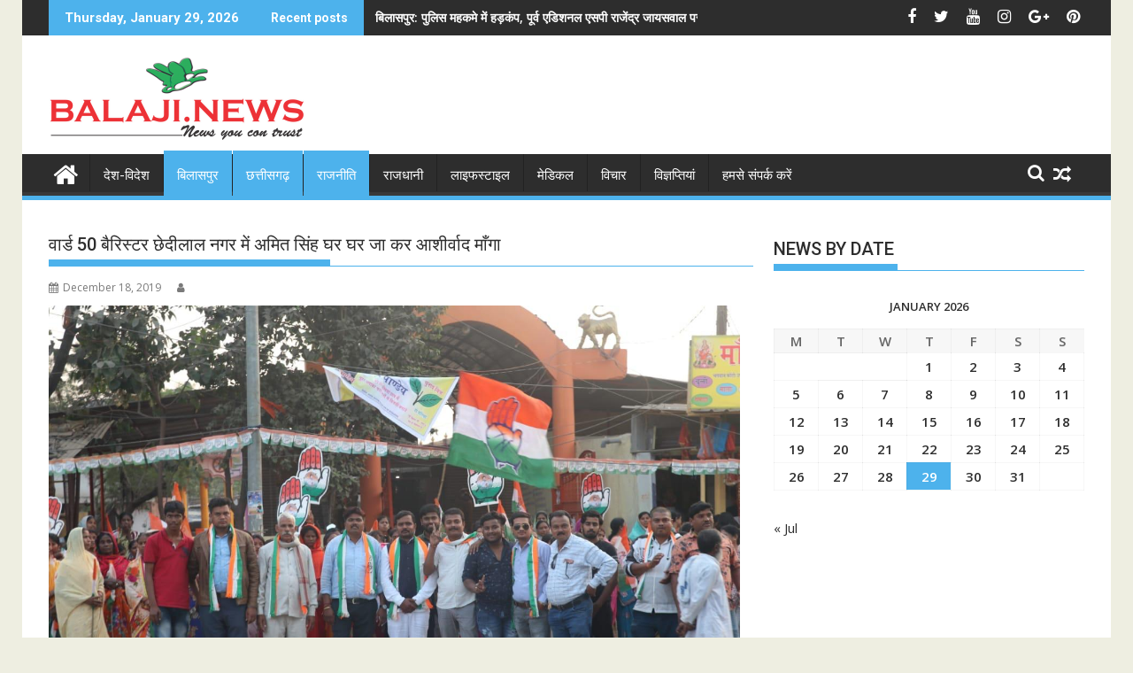

--- FILE ---
content_type: text/html; charset=UTF-8
request_url: https://balaji.news/%E0%A4%B5%E0%A4%BE%E0%A4%B0%E0%A5%8D%E0%A4%A1-50-%E0%A4%AC%E0%A5%88%E0%A4%B0%E0%A4%BF%E0%A4%B8%E0%A5%8D%E0%A4%9F%E0%A4%B0-%E0%A4%9B%E0%A5%87%E0%A4%A6%E0%A5%80%E0%A4%B2%E0%A4%BE%E0%A4%B2-%E0%A4%A8/
body_size: 109917
content:
<!DOCTYPE html><html lang="en">
    	<head>

		        <meta charset="UTF-8">
        <meta name="viewport" content="width=device-width, initial-scale=1">
        <link rel="profile" href="http://gmpg.org/xfn/11">
        <link rel="pingback" href="https://balaji.news/xmlrpc.php">
    <!-- Manifest added by SuperPWA - Progressive Web Apps Plugin For WordPress -->
<link rel="manifest" href="/superpwa-manifest.json?x39971">
<meta name="theme-color" content="#d5e0eb">
<!-- / SuperPWA.com -->
<meta name='robots' content='index, follow, max-image-preview:large, max-snippet:-1, max-video-preview:-1' />
	<style>img:is([sizes="auto" i], [sizes^="auto," i]) { contain-intrinsic-size: 3000px 1500px }</style>
	
	<!-- This site is optimized with the Yoast SEO plugin v25.3.1 - https://yoast.com/wordpress/plugins/seo/ -->
	<title>वार्ड 50 बैरिस्टर छेदीलाल नगर में अमित सिंह घर घर जा कर आशीर्वाद माँगा - Balaji News</title>
	<link rel="canonical" href="http://balaji.news/वार्ड-50-बैरिस्टर-छेदीलाल-न/" />
	<meta property="og:locale" content="en_US" />
	<meta property="og:type" content="article" />
	<meta property="og:title" content="वार्ड 50 बैरिस्टर छेदीलाल नगर में अमित सिंह घर घर जा कर आशीर्वाद माँगा - Balaji News" />
	<meta property="og:description" content="वार्ड वसियों ने दिया भरपूर समर्थन…कहा अमित हमारे सुख दुख के साथी और स्थानीय है जिससे हमारे लिए वार्ड में विकाश कार्य अधिक होगा । वार्ड के बुजुर्ग और महिलाओं जनता से आशीर्वाद माँग रहे है अमित लगातार वार्ड में जनसेवा तथा जनहित की भावना से वे सदैव वार्ड की हर समस्या को निरंतर सुलझाने का प्रयास करते रहते है लोगो की हर समस्या के साथ-साथ मदद के लिए हर पल तत्पर रहते है, उनकी छवि और लोकप्रियता की है इस दौरान सहित बड़ी संख्या में वार्ड वासी उपस्तिथ थे&hellip;" />
	<meta property="og:url" content="http://balaji.news/वार्ड-50-बैरिस्टर-छेदीलाल-न/" />
	<meta property="og:site_name" content="Balaji News" />
	<meta property="article:published_time" content="2019-12-18T15:01:33+00:00" />
	<meta property="article:modified_time" content="2019-12-18T15:01:34+00:00" />
	<meta property="og:image" content="https://balaji.news/wp-content/uploads/2019/12/IMG-20191218-WA0025.jpg" />
	<meta property="og:image:width" content="1280" />
	<meta property="og:image:height" content="853" />
	<meta property="og:image:type" content="image/jpeg" />
	<meta name="twitter:card" content="summary_large_image" />
	<meta name="twitter:label1" content="Written by" />
	<meta name="twitter:data1" content="" />
	<script type="application/ld+json" class="yoast-schema-graph">{"@context":"https://schema.org","@graph":[{"@type":"Article","@id":"http://balaji.news/%e0%a4%b5%e0%a4%be%e0%a4%b0%e0%a5%8d%e0%a4%a1-50-%e0%a4%ac%e0%a5%88%e0%a4%b0%e0%a4%bf%e0%a4%b8%e0%a5%8d%e0%a4%9f%e0%a4%b0-%e0%a4%9b%e0%a5%87%e0%a4%a6%e0%a5%80%e0%a4%b2%e0%a4%be%e0%a4%b2-%e0%a4%a8/#article","isPartOf":{"@id":"http://balaji.news/%e0%a4%b5%e0%a4%be%e0%a4%b0%e0%a5%8d%e0%a4%a1-50-%e0%a4%ac%e0%a5%88%e0%a4%b0%e0%a4%bf%e0%a4%b8%e0%a5%8d%e0%a4%9f%e0%a4%b0-%e0%a4%9b%e0%a5%87%e0%a4%a6%e0%a5%80%e0%a4%b2%e0%a4%be%e0%a4%b2-%e0%a4%a8/"},"author":{"name":"","@id":""},"headline":"वार्ड 50 बैरिस्टर छेदीलाल नगर में अमित सिंह घर घर जा कर आशीर्वाद माँगा","datePublished":"2019-12-18T15:01:33+00:00","dateModified":"2019-12-18T15:01:34+00:00","mainEntityOfPage":{"@id":"http://balaji.news/%e0%a4%b5%e0%a4%be%e0%a4%b0%e0%a5%8d%e0%a4%a1-50-%e0%a4%ac%e0%a5%88%e0%a4%b0%e0%a4%bf%e0%a4%b8%e0%a5%8d%e0%a4%9f%e0%a4%b0-%e0%a4%9b%e0%a5%87%e0%a4%a6%e0%a5%80%e0%a4%b2%e0%a4%be%e0%a4%b2-%e0%a4%a8/"},"wordCount":1,"commentCount":0,"publisher":{"@id":"https://balaji.news/#organization"},"image":{"@id":"http://balaji.news/%e0%a4%b5%e0%a4%be%e0%a4%b0%e0%a5%8d%e0%a4%a1-50-%e0%a4%ac%e0%a5%88%e0%a4%b0%e0%a4%bf%e0%a4%b8%e0%a5%8d%e0%a4%9f%e0%a4%b0-%e0%a4%9b%e0%a5%87%e0%a4%a6%e0%a5%80%e0%a4%b2%e0%a4%be%e0%a4%b2-%e0%a4%a8/#primaryimage"},"thumbnailUrl":"https://balaji.news/wp-content/uploads/2019/12/IMG-20191218-WA0025.jpg","articleSection":["छत्तीसगढ़","बिलासपुर","राजनीति"],"inLanguage":"en","potentialAction":[{"@type":"CommentAction","name":"Comment","target":["http://balaji.news/%e0%a4%b5%e0%a4%be%e0%a4%b0%e0%a5%8d%e0%a4%a1-50-%e0%a4%ac%e0%a5%88%e0%a4%b0%e0%a4%bf%e0%a4%b8%e0%a5%8d%e0%a4%9f%e0%a4%b0-%e0%a4%9b%e0%a5%87%e0%a4%a6%e0%a5%80%e0%a4%b2%e0%a4%be%e0%a4%b2-%e0%a4%a8/#respond"]}]},{"@type":"WebPage","@id":"http://balaji.news/%e0%a4%b5%e0%a4%be%e0%a4%b0%e0%a5%8d%e0%a4%a1-50-%e0%a4%ac%e0%a5%88%e0%a4%b0%e0%a4%bf%e0%a4%b8%e0%a5%8d%e0%a4%9f%e0%a4%b0-%e0%a4%9b%e0%a5%87%e0%a4%a6%e0%a5%80%e0%a4%b2%e0%a4%be%e0%a4%b2-%e0%a4%a8/","url":"http://balaji.news/%e0%a4%b5%e0%a4%be%e0%a4%b0%e0%a5%8d%e0%a4%a1-50-%e0%a4%ac%e0%a5%88%e0%a4%b0%e0%a4%bf%e0%a4%b8%e0%a5%8d%e0%a4%9f%e0%a4%b0-%e0%a4%9b%e0%a5%87%e0%a4%a6%e0%a5%80%e0%a4%b2%e0%a4%be%e0%a4%b2-%e0%a4%a8/","name":"वार्ड 50 बैरिस्टर छेदीलाल नगर में अमित सिंह घर घर जा कर आशीर्वाद माँगा - Balaji News","isPartOf":{"@id":"https://balaji.news/#website"},"primaryImageOfPage":{"@id":"http://balaji.news/%e0%a4%b5%e0%a4%be%e0%a4%b0%e0%a5%8d%e0%a4%a1-50-%e0%a4%ac%e0%a5%88%e0%a4%b0%e0%a4%bf%e0%a4%b8%e0%a5%8d%e0%a4%9f%e0%a4%b0-%e0%a4%9b%e0%a5%87%e0%a4%a6%e0%a5%80%e0%a4%b2%e0%a4%be%e0%a4%b2-%e0%a4%a8/#primaryimage"},"image":{"@id":"http://balaji.news/%e0%a4%b5%e0%a4%be%e0%a4%b0%e0%a5%8d%e0%a4%a1-50-%e0%a4%ac%e0%a5%88%e0%a4%b0%e0%a4%bf%e0%a4%b8%e0%a5%8d%e0%a4%9f%e0%a4%b0-%e0%a4%9b%e0%a5%87%e0%a4%a6%e0%a5%80%e0%a4%b2%e0%a4%be%e0%a4%b2-%e0%a4%a8/#primaryimage"},"thumbnailUrl":"https://balaji.news/wp-content/uploads/2019/12/IMG-20191218-WA0025.jpg","datePublished":"2019-12-18T15:01:33+00:00","dateModified":"2019-12-18T15:01:34+00:00","breadcrumb":{"@id":"http://balaji.news/%e0%a4%b5%e0%a4%be%e0%a4%b0%e0%a5%8d%e0%a4%a1-50-%e0%a4%ac%e0%a5%88%e0%a4%b0%e0%a4%bf%e0%a4%b8%e0%a5%8d%e0%a4%9f%e0%a4%b0-%e0%a4%9b%e0%a5%87%e0%a4%a6%e0%a5%80%e0%a4%b2%e0%a4%be%e0%a4%b2-%e0%a4%a8/#breadcrumb"},"inLanguage":"en","potentialAction":[{"@type":"ReadAction","target":["http://balaji.news/%e0%a4%b5%e0%a4%be%e0%a4%b0%e0%a5%8d%e0%a4%a1-50-%e0%a4%ac%e0%a5%88%e0%a4%b0%e0%a4%bf%e0%a4%b8%e0%a5%8d%e0%a4%9f%e0%a4%b0-%e0%a4%9b%e0%a5%87%e0%a4%a6%e0%a5%80%e0%a4%b2%e0%a4%be%e0%a4%b2-%e0%a4%a8/"]}]},{"@type":"ImageObject","inLanguage":"en","@id":"http://balaji.news/%e0%a4%b5%e0%a4%be%e0%a4%b0%e0%a5%8d%e0%a4%a1-50-%e0%a4%ac%e0%a5%88%e0%a4%b0%e0%a4%bf%e0%a4%b8%e0%a5%8d%e0%a4%9f%e0%a4%b0-%e0%a4%9b%e0%a5%87%e0%a4%a6%e0%a5%80%e0%a4%b2%e0%a4%be%e0%a4%b2-%e0%a4%a8/#primaryimage","url":"https://balaji.news/wp-content/uploads/2019/12/IMG-20191218-WA0025.jpg","contentUrl":"https://balaji.news/wp-content/uploads/2019/12/IMG-20191218-WA0025.jpg","width":1280,"height":853},{"@type":"BreadcrumbList","@id":"http://balaji.news/%e0%a4%b5%e0%a4%be%e0%a4%b0%e0%a5%8d%e0%a4%a1-50-%e0%a4%ac%e0%a5%88%e0%a4%b0%e0%a4%bf%e0%a4%b8%e0%a5%8d%e0%a4%9f%e0%a4%b0-%e0%a4%9b%e0%a5%87%e0%a4%a6%e0%a5%80%e0%a4%b2%e0%a4%be%e0%a4%b2-%e0%a4%a8/#breadcrumb","itemListElement":[{"@type":"ListItem","position":1,"name":"Home","item":"https://balaji.news/"},{"@type":"ListItem","position":2,"name":"वार्ड 50 बैरिस्टर छेदीलाल नगर में अमित सिंह घर घर जा कर आशीर्वाद माँगा"}]},{"@type":"WebSite","@id":"https://balaji.news/#website","url":"https://balaji.news/","name":"Balaji News","description":"News You Can Trust","publisher":{"@id":"https://balaji.news/#organization"},"potentialAction":[{"@type":"SearchAction","target":{"@type":"EntryPoint","urlTemplate":"https://balaji.news/?s={search_term_string}"},"query-input":{"@type":"PropertyValueSpecification","valueRequired":true,"valueName":"search_term_string"}}],"inLanguage":"en"},{"@type":"Organization","@id":"https://balaji.news/#organization","name":"Balaji News","url":"https://balaji.news/","logo":{"@type":"ImageObject","inLanguage":"en","@id":"https://balaji.news/#/schema/logo/image/","url":"https://balaji.news/wp-content/uploads/2020/07/cropped-Balaji-News.png","contentUrl":"https://balaji.news/wp-content/uploads/2020/07/cropped-Balaji-News.png","width":290,"height":94,"caption":"Balaji News"},"image":{"@id":"https://balaji.news/#/schema/logo/image/"}},{"@type":"Person","@id":"","url":"https://balaji.news/author/"}]}</script>
	<!-- / Yoast SEO plugin. -->


<link rel='dns-prefetch' href='//static.addtoany.com' />
<link rel='dns-prefetch' href='//fonts.googleapis.com' />
<link rel="alternate" type="application/rss+xml" title="Balaji News &raquo; Feed" href="https://balaji.news/feed/" />
<link rel="alternate" type="application/rss+xml" title="Balaji News &raquo; Comments Feed" href="https://balaji.news/comments/feed/" />
<link rel="alternate" type="application/rss+xml" title="Balaji News &raquo; वार्ड 50 बैरिस्टर छेदीलाल नगर में अमित सिंह घर घर जा कर आशीर्वाद माँगा Comments Feed" href="https://balaji.news/%e0%a4%b5%e0%a4%be%e0%a4%b0%e0%a5%8d%e0%a4%a1-50-%e0%a4%ac%e0%a5%88%e0%a4%b0%e0%a4%bf%e0%a4%b8%e0%a5%8d%e0%a4%9f%e0%a4%b0-%e0%a4%9b%e0%a5%87%e0%a4%a6%e0%a5%80%e0%a4%b2%e0%a4%be%e0%a4%b2-%e0%a4%a8/feed/" />
<script type="text/javascript">
/* <![CDATA[ */
window._wpemojiSettings = {"baseUrl":"https:\/\/s.w.org\/images\/core\/emoji\/16.0.1\/72x72\/","ext":".png","svgUrl":"https:\/\/s.w.org\/images\/core\/emoji\/16.0.1\/svg\/","svgExt":".svg","source":{"concatemoji":"https:\/\/balaji.news\/wp-includes\/js\/wp-emoji-release.min.js?ver=6.8.3"}};
/*! This file is auto-generated */
!function(s,n){var o,i,e;function c(e){try{var t={supportTests:e,timestamp:(new Date).valueOf()};sessionStorage.setItem(o,JSON.stringify(t))}catch(e){}}function p(e,t,n){e.clearRect(0,0,e.canvas.width,e.canvas.height),e.fillText(t,0,0);var t=new Uint32Array(e.getImageData(0,0,e.canvas.width,e.canvas.height).data),a=(e.clearRect(0,0,e.canvas.width,e.canvas.height),e.fillText(n,0,0),new Uint32Array(e.getImageData(0,0,e.canvas.width,e.canvas.height).data));return t.every(function(e,t){return e===a[t]})}function u(e,t){e.clearRect(0,0,e.canvas.width,e.canvas.height),e.fillText(t,0,0);for(var n=e.getImageData(16,16,1,1),a=0;a<n.data.length;a++)if(0!==n.data[a])return!1;return!0}function f(e,t,n,a){switch(t){case"flag":return n(e,"\ud83c\udff3\ufe0f\u200d\u26a7\ufe0f","\ud83c\udff3\ufe0f\u200b\u26a7\ufe0f")?!1:!n(e,"\ud83c\udde8\ud83c\uddf6","\ud83c\udde8\u200b\ud83c\uddf6")&&!n(e,"\ud83c\udff4\udb40\udc67\udb40\udc62\udb40\udc65\udb40\udc6e\udb40\udc67\udb40\udc7f","\ud83c\udff4\u200b\udb40\udc67\u200b\udb40\udc62\u200b\udb40\udc65\u200b\udb40\udc6e\u200b\udb40\udc67\u200b\udb40\udc7f");case"emoji":return!a(e,"\ud83e\udedf")}return!1}function g(e,t,n,a){var r="undefined"!=typeof WorkerGlobalScope&&self instanceof WorkerGlobalScope?new OffscreenCanvas(300,150):s.createElement("canvas"),o=r.getContext("2d",{willReadFrequently:!0}),i=(o.textBaseline="top",o.font="600 32px Arial",{});return e.forEach(function(e){i[e]=t(o,e,n,a)}),i}function t(e){var t=s.createElement("script");t.src=e,t.defer=!0,s.head.appendChild(t)}"undefined"!=typeof Promise&&(o="wpEmojiSettingsSupports",i=["flag","emoji"],n.supports={everything:!0,everythingExceptFlag:!0},e=new Promise(function(e){s.addEventListener("DOMContentLoaded",e,{once:!0})}),new Promise(function(t){var n=function(){try{var e=JSON.parse(sessionStorage.getItem(o));if("object"==typeof e&&"number"==typeof e.timestamp&&(new Date).valueOf()<e.timestamp+604800&&"object"==typeof e.supportTests)return e.supportTests}catch(e){}return null}();if(!n){if("undefined"!=typeof Worker&&"undefined"!=typeof OffscreenCanvas&&"undefined"!=typeof URL&&URL.createObjectURL&&"undefined"!=typeof Blob)try{var e="postMessage("+g.toString()+"("+[JSON.stringify(i),f.toString(),p.toString(),u.toString()].join(",")+"));",a=new Blob([e],{type:"text/javascript"}),r=new Worker(URL.createObjectURL(a),{name:"wpTestEmojiSupports"});return void(r.onmessage=function(e){c(n=e.data),r.terminate(),t(n)})}catch(e){}c(n=g(i,f,p,u))}t(n)}).then(function(e){for(var t in e)n.supports[t]=e[t],n.supports.everything=n.supports.everything&&n.supports[t],"flag"!==t&&(n.supports.everythingExceptFlag=n.supports.everythingExceptFlag&&n.supports[t]);n.supports.everythingExceptFlag=n.supports.everythingExceptFlag&&!n.supports.flag,n.DOMReady=!1,n.readyCallback=function(){n.DOMReady=!0}}).then(function(){return e}).then(function(){var e;n.supports.everything||(n.readyCallback(),(e=n.source||{}).concatemoji?t(e.concatemoji):e.wpemoji&&e.twemoji&&(t(e.twemoji),t(e.wpemoji)))}))}((window,document),window._wpemojiSettings);
/* ]]> */
</script>
<link rel='stylesheet' id='dashicons-css' href='https://balaji.news/wp-includes/css/dashicons.min.css?x39971&amp;ver=6.8.3' type='text/css' media='all' />
<link rel='stylesheet' id='post-views-counter-frontend-css' href='https://balaji.news/wp-content/plugins/post-views-counter/css/frontend.min.css?x39971&amp;ver=1.5.5' type='text/css' media='all' />
<style id='wp-emoji-styles-inline-css' type='text/css'>

	img.wp-smiley, img.emoji {
		display: inline !important;
		border: none !important;
		box-shadow: none !important;
		height: 1em !important;
		width: 1em !important;
		margin: 0 0.07em !important;
		vertical-align: -0.1em !important;
		background: none !important;
		padding: 0 !important;
	}
</style>
<link rel='stylesheet' id='wp-block-library-css' href='https://balaji.news/wp-includes/css/dist/block-library/style.min.css?x39971&amp;ver=6.8.3' type='text/css' media='all' />
<style id='wp-block-library-theme-inline-css' type='text/css'>
.wp-block-audio :where(figcaption){color:#555;font-size:13px;text-align:center}.is-dark-theme .wp-block-audio :where(figcaption){color:#ffffffa6}.wp-block-audio{margin:0 0 1em}.wp-block-code{border:1px solid #ccc;border-radius:4px;font-family:Menlo,Consolas,monaco,monospace;padding:.8em 1em}.wp-block-embed :where(figcaption){color:#555;font-size:13px;text-align:center}.is-dark-theme .wp-block-embed :where(figcaption){color:#ffffffa6}.wp-block-embed{margin:0 0 1em}.blocks-gallery-caption{color:#555;font-size:13px;text-align:center}.is-dark-theme .blocks-gallery-caption{color:#ffffffa6}:root :where(.wp-block-image figcaption){color:#555;font-size:13px;text-align:center}.is-dark-theme :root :where(.wp-block-image figcaption){color:#ffffffa6}.wp-block-image{margin:0 0 1em}.wp-block-pullquote{border-bottom:4px solid;border-top:4px solid;color:currentColor;margin-bottom:1.75em}.wp-block-pullquote cite,.wp-block-pullquote footer,.wp-block-pullquote__citation{color:currentColor;font-size:.8125em;font-style:normal;text-transform:uppercase}.wp-block-quote{border-left:.25em solid;margin:0 0 1.75em;padding-left:1em}.wp-block-quote cite,.wp-block-quote footer{color:currentColor;font-size:.8125em;font-style:normal;position:relative}.wp-block-quote:where(.has-text-align-right){border-left:none;border-right:.25em solid;padding-left:0;padding-right:1em}.wp-block-quote:where(.has-text-align-center){border:none;padding-left:0}.wp-block-quote.is-large,.wp-block-quote.is-style-large,.wp-block-quote:where(.is-style-plain){border:none}.wp-block-search .wp-block-search__label{font-weight:700}.wp-block-search__button{border:1px solid #ccc;padding:.375em .625em}:where(.wp-block-group.has-background){padding:1.25em 2.375em}.wp-block-separator.has-css-opacity{opacity:.4}.wp-block-separator{border:none;border-bottom:2px solid;margin-left:auto;margin-right:auto}.wp-block-separator.has-alpha-channel-opacity{opacity:1}.wp-block-separator:not(.is-style-wide):not(.is-style-dots){width:100px}.wp-block-separator.has-background:not(.is-style-dots){border-bottom:none;height:1px}.wp-block-separator.has-background:not(.is-style-wide):not(.is-style-dots){height:2px}.wp-block-table{margin:0 0 1em}.wp-block-table td,.wp-block-table th{word-break:normal}.wp-block-table :where(figcaption){color:#555;font-size:13px;text-align:center}.is-dark-theme .wp-block-table :where(figcaption){color:#ffffffa6}.wp-block-video :where(figcaption){color:#555;font-size:13px;text-align:center}.is-dark-theme .wp-block-video :where(figcaption){color:#ffffffa6}.wp-block-video{margin:0 0 1em}:root :where(.wp-block-template-part.has-background){margin-bottom:0;margin-top:0;padding:1.25em 2.375em}
</style>
<style id='classic-theme-styles-inline-css' type='text/css'>
/*! This file is auto-generated */
.wp-block-button__link{color:#fff;background-color:#32373c;border-radius:9999px;box-shadow:none;text-decoration:none;padding:calc(.667em + 2px) calc(1.333em + 2px);font-size:1.125em}.wp-block-file__button{background:#32373c;color:#fff;text-decoration:none}
</style>
<style id='global-styles-inline-css' type='text/css'>
:root{--wp--preset--aspect-ratio--square: 1;--wp--preset--aspect-ratio--4-3: 4/3;--wp--preset--aspect-ratio--3-4: 3/4;--wp--preset--aspect-ratio--3-2: 3/2;--wp--preset--aspect-ratio--2-3: 2/3;--wp--preset--aspect-ratio--16-9: 16/9;--wp--preset--aspect-ratio--9-16: 9/16;--wp--preset--color--black: #000000;--wp--preset--color--cyan-bluish-gray: #abb8c3;--wp--preset--color--white: #ffffff;--wp--preset--color--pale-pink: #f78da7;--wp--preset--color--vivid-red: #cf2e2e;--wp--preset--color--luminous-vivid-orange: #ff6900;--wp--preset--color--luminous-vivid-amber: #fcb900;--wp--preset--color--light-green-cyan: #7bdcb5;--wp--preset--color--vivid-green-cyan: #00d084;--wp--preset--color--pale-cyan-blue: #8ed1fc;--wp--preset--color--vivid-cyan-blue: #0693e3;--wp--preset--color--vivid-purple: #9b51e0;--wp--preset--gradient--vivid-cyan-blue-to-vivid-purple: linear-gradient(135deg,rgba(6,147,227,1) 0%,rgb(155,81,224) 100%);--wp--preset--gradient--light-green-cyan-to-vivid-green-cyan: linear-gradient(135deg,rgb(122,220,180) 0%,rgb(0,208,130) 100%);--wp--preset--gradient--luminous-vivid-amber-to-luminous-vivid-orange: linear-gradient(135deg,rgba(252,185,0,1) 0%,rgba(255,105,0,1) 100%);--wp--preset--gradient--luminous-vivid-orange-to-vivid-red: linear-gradient(135deg,rgba(255,105,0,1) 0%,rgb(207,46,46) 100%);--wp--preset--gradient--very-light-gray-to-cyan-bluish-gray: linear-gradient(135deg,rgb(238,238,238) 0%,rgb(169,184,195) 100%);--wp--preset--gradient--cool-to-warm-spectrum: linear-gradient(135deg,rgb(74,234,220) 0%,rgb(151,120,209) 20%,rgb(207,42,186) 40%,rgb(238,44,130) 60%,rgb(251,105,98) 80%,rgb(254,248,76) 100%);--wp--preset--gradient--blush-light-purple: linear-gradient(135deg,rgb(255,206,236) 0%,rgb(152,150,240) 100%);--wp--preset--gradient--blush-bordeaux: linear-gradient(135deg,rgb(254,205,165) 0%,rgb(254,45,45) 50%,rgb(107,0,62) 100%);--wp--preset--gradient--luminous-dusk: linear-gradient(135deg,rgb(255,203,112) 0%,rgb(199,81,192) 50%,rgb(65,88,208) 100%);--wp--preset--gradient--pale-ocean: linear-gradient(135deg,rgb(255,245,203) 0%,rgb(182,227,212) 50%,rgb(51,167,181) 100%);--wp--preset--gradient--electric-grass: linear-gradient(135deg,rgb(202,248,128) 0%,rgb(113,206,126) 100%);--wp--preset--gradient--midnight: linear-gradient(135deg,rgb(2,3,129) 0%,rgb(40,116,252) 100%);--wp--preset--font-size--small: 13px;--wp--preset--font-size--medium: 20px;--wp--preset--font-size--large: 36px;--wp--preset--font-size--x-large: 42px;--wp--preset--spacing--20: 0.44rem;--wp--preset--spacing--30: 0.67rem;--wp--preset--spacing--40: 1rem;--wp--preset--spacing--50: 1.5rem;--wp--preset--spacing--60: 2.25rem;--wp--preset--spacing--70: 3.38rem;--wp--preset--spacing--80: 5.06rem;--wp--preset--shadow--natural: 6px 6px 9px rgba(0, 0, 0, 0.2);--wp--preset--shadow--deep: 12px 12px 50px rgba(0, 0, 0, 0.4);--wp--preset--shadow--sharp: 6px 6px 0px rgba(0, 0, 0, 0.2);--wp--preset--shadow--outlined: 6px 6px 0px -3px rgba(255, 255, 255, 1), 6px 6px rgba(0, 0, 0, 1);--wp--preset--shadow--crisp: 6px 6px 0px rgba(0, 0, 0, 1);}:where(.is-layout-flex){gap: 0.5em;}:where(.is-layout-grid){gap: 0.5em;}body .is-layout-flex{display: flex;}.is-layout-flex{flex-wrap: wrap;align-items: center;}.is-layout-flex > :is(*, div){margin: 0;}body .is-layout-grid{display: grid;}.is-layout-grid > :is(*, div){margin: 0;}:where(.wp-block-columns.is-layout-flex){gap: 2em;}:where(.wp-block-columns.is-layout-grid){gap: 2em;}:where(.wp-block-post-template.is-layout-flex){gap: 1.25em;}:where(.wp-block-post-template.is-layout-grid){gap: 1.25em;}.has-black-color{color: var(--wp--preset--color--black) !important;}.has-cyan-bluish-gray-color{color: var(--wp--preset--color--cyan-bluish-gray) !important;}.has-white-color{color: var(--wp--preset--color--white) !important;}.has-pale-pink-color{color: var(--wp--preset--color--pale-pink) !important;}.has-vivid-red-color{color: var(--wp--preset--color--vivid-red) !important;}.has-luminous-vivid-orange-color{color: var(--wp--preset--color--luminous-vivid-orange) !important;}.has-luminous-vivid-amber-color{color: var(--wp--preset--color--luminous-vivid-amber) !important;}.has-light-green-cyan-color{color: var(--wp--preset--color--light-green-cyan) !important;}.has-vivid-green-cyan-color{color: var(--wp--preset--color--vivid-green-cyan) !important;}.has-pale-cyan-blue-color{color: var(--wp--preset--color--pale-cyan-blue) !important;}.has-vivid-cyan-blue-color{color: var(--wp--preset--color--vivid-cyan-blue) !important;}.has-vivid-purple-color{color: var(--wp--preset--color--vivid-purple) !important;}.has-black-background-color{background-color: var(--wp--preset--color--black) !important;}.has-cyan-bluish-gray-background-color{background-color: var(--wp--preset--color--cyan-bluish-gray) !important;}.has-white-background-color{background-color: var(--wp--preset--color--white) !important;}.has-pale-pink-background-color{background-color: var(--wp--preset--color--pale-pink) !important;}.has-vivid-red-background-color{background-color: var(--wp--preset--color--vivid-red) !important;}.has-luminous-vivid-orange-background-color{background-color: var(--wp--preset--color--luminous-vivid-orange) !important;}.has-luminous-vivid-amber-background-color{background-color: var(--wp--preset--color--luminous-vivid-amber) !important;}.has-light-green-cyan-background-color{background-color: var(--wp--preset--color--light-green-cyan) !important;}.has-vivid-green-cyan-background-color{background-color: var(--wp--preset--color--vivid-green-cyan) !important;}.has-pale-cyan-blue-background-color{background-color: var(--wp--preset--color--pale-cyan-blue) !important;}.has-vivid-cyan-blue-background-color{background-color: var(--wp--preset--color--vivid-cyan-blue) !important;}.has-vivid-purple-background-color{background-color: var(--wp--preset--color--vivid-purple) !important;}.has-black-border-color{border-color: var(--wp--preset--color--black) !important;}.has-cyan-bluish-gray-border-color{border-color: var(--wp--preset--color--cyan-bluish-gray) !important;}.has-white-border-color{border-color: var(--wp--preset--color--white) !important;}.has-pale-pink-border-color{border-color: var(--wp--preset--color--pale-pink) !important;}.has-vivid-red-border-color{border-color: var(--wp--preset--color--vivid-red) !important;}.has-luminous-vivid-orange-border-color{border-color: var(--wp--preset--color--luminous-vivid-orange) !important;}.has-luminous-vivid-amber-border-color{border-color: var(--wp--preset--color--luminous-vivid-amber) !important;}.has-light-green-cyan-border-color{border-color: var(--wp--preset--color--light-green-cyan) !important;}.has-vivid-green-cyan-border-color{border-color: var(--wp--preset--color--vivid-green-cyan) !important;}.has-pale-cyan-blue-border-color{border-color: var(--wp--preset--color--pale-cyan-blue) !important;}.has-vivid-cyan-blue-border-color{border-color: var(--wp--preset--color--vivid-cyan-blue) !important;}.has-vivid-purple-border-color{border-color: var(--wp--preset--color--vivid-purple) !important;}.has-vivid-cyan-blue-to-vivid-purple-gradient-background{background: var(--wp--preset--gradient--vivid-cyan-blue-to-vivid-purple) !important;}.has-light-green-cyan-to-vivid-green-cyan-gradient-background{background: var(--wp--preset--gradient--light-green-cyan-to-vivid-green-cyan) !important;}.has-luminous-vivid-amber-to-luminous-vivid-orange-gradient-background{background: var(--wp--preset--gradient--luminous-vivid-amber-to-luminous-vivid-orange) !important;}.has-luminous-vivid-orange-to-vivid-red-gradient-background{background: var(--wp--preset--gradient--luminous-vivid-orange-to-vivid-red) !important;}.has-very-light-gray-to-cyan-bluish-gray-gradient-background{background: var(--wp--preset--gradient--very-light-gray-to-cyan-bluish-gray) !important;}.has-cool-to-warm-spectrum-gradient-background{background: var(--wp--preset--gradient--cool-to-warm-spectrum) !important;}.has-blush-light-purple-gradient-background{background: var(--wp--preset--gradient--blush-light-purple) !important;}.has-blush-bordeaux-gradient-background{background: var(--wp--preset--gradient--blush-bordeaux) !important;}.has-luminous-dusk-gradient-background{background: var(--wp--preset--gradient--luminous-dusk) !important;}.has-pale-ocean-gradient-background{background: var(--wp--preset--gradient--pale-ocean) !important;}.has-electric-grass-gradient-background{background: var(--wp--preset--gradient--electric-grass) !important;}.has-midnight-gradient-background{background: var(--wp--preset--gradient--midnight) !important;}.has-small-font-size{font-size: var(--wp--preset--font-size--small) !important;}.has-medium-font-size{font-size: var(--wp--preset--font-size--medium) !important;}.has-large-font-size{font-size: var(--wp--preset--font-size--large) !important;}.has-x-large-font-size{font-size: var(--wp--preset--font-size--x-large) !important;}
:where(.wp-block-post-template.is-layout-flex){gap: 1.25em;}:where(.wp-block-post-template.is-layout-grid){gap: 1.25em;}
:where(.wp-block-columns.is-layout-flex){gap: 2em;}:where(.wp-block-columns.is-layout-grid){gap: 2em;}
:root :where(.wp-block-pullquote){font-size: 1.5em;line-height: 1.6;}
</style>
<link rel='stylesheet' id='contact-form-7-css' href='https://balaji.news/wp-content/plugins/contact-form-7/includes/css/styles.css?x39971&amp;ver=6.0.6' type='text/css' media='all' />
<link rel='stylesheet' id='email-subscribers-css' href='https://balaji.news/wp-content/plugins/email-subscribers/lite/public/css/email-subscribers-public.css?x39971&amp;ver=5.8.7' type='text/css' media='all' />
<link rel='stylesheet' id='jquery-bxslider-css' href='https://balaji.news/wp-content/themes/supermag/assets/library/bxslider/css/jquery.bxslider.min.css?x39971&amp;ver=4.2.5' type='text/css' media='all' />
<link rel='stylesheet' id='supermag-googleapis-css' href='//fonts.googleapis.com/css?family=Open+Sans%3A600%2C400%7CRoboto%3A300italic%2C400%2C500%2C700&#038;ver=1.0.1' type='text/css' media='all' />
<link rel='stylesheet' id='font-awesome-css' href='https://balaji.news/wp-content/themes/supermag/assets/library/Font-Awesome/css/font-awesome.min.css?x39971&amp;ver=4.7.0' type='text/css' media='all' />
<link rel='stylesheet' id='supermag-style-css' href='https://balaji.news/wp-content/themes/supermag/style.css?x39971&amp;ver=1.4.9' type='text/css' media='all' />
<style id='supermag-style-inline-css' type='text/css'>

            mark,
            .comment-form .form-submit input,
            .read-more,
            .bn-title,
            .home-icon.front_page_on,
            .header-wrapper .menu li:hover > a,
            .header-wrapper .menu > li.current-menu-item a,
            .header-wrapper .menu > li.current-menu-parent a,
            .header-wrapper .menu > li.current_page_parent a,
            .header-wrapper .menu > li.current_page_ancestor a,
            .header-wrapper .menu > li.current-menu-item > a:before,
            .header-wrapper .menu > li.current-menu-parent > a:before,
            .header-wrapper .menu > li.current_page_parent > a:before,
            .header-wrapper .menu > li.current_page_ancestor > a:before,
            .header-wrapper .main-navigation ul ul.sub-menu li:hover > a,
            .header-wrapper .main-navigation ul ul.children li:hover > a,
            .slider-section .cat-links a,
            .featured-desc .below-entry-meta .cat-links a,
            #calendar_wrap #wp-calendar #today,
            #calendar_wrap #wp-calendar #today a,
            .wpcf7-form input.wpcf7-submit:hover,
            .breadcrumb{
                background: #4db2ec;
            }
        
            a:hover,
            .screen-reader-text:focus,
            .bn-content a:hover,
            .socials a:hover,
            .site-title a,
            .search-block input#menu-search,
            .widget_search input#s,
            .search-block #searchsubmit,
            .widget_search #searchsubmit,
            .footer-sidebar .featured-desc .above-entry-meta a:hover,
            .slider-section .slide-title:hover,
            .besides-slider .post-title a:hover,
            .slider-feature-wrap a:hover,
            .slider-section .bx-controls-direction a,
            .besides-slider .beside-post:hover .beside-caption,
            .besides-slider .beside-post:hover .beside-caption a:hover,
            .featured-desc .above-entry-meta span:hover,
            .posted-on a:hover,
            .cat-links a:hover,
            .comments-link a:hover,
            .edit-link a:hover,
            .tags-links a:hover,
            .byline a:hover,
            .nav-links a:hover,
            #supermag-breadcrumbs a:hover,
            .wpcf7-form input.wpcf7-submit,
             .woocommerce nav.woocommerce-pagination ul li a:focus, 
             .woocommerce nav.woocommerce-pagination ul li a:hover, 
             .woocommerce nav.woocommerce-pagination ul li span.current{
                color: #4db2ec;
            }
            .search-block input#menu-search,
            .widget_search input#s,
            .tagcloud a{
                border: 1px solid #4db2ec;
            }
            .footer-wrapper .border,
            .nav-links .nav-previous a:hover,
            .nav-links .nav-next a:hover{
                border-top: 1px solid #4db2ec;
            }
             .besides-slider .beside-post{
                border-bottom: 3px solid #4db2ec;
            }
            .widget-title,
            .footer-wrapper,
            .page-header .page-title,
            .single .entry-header .entry-title,
            .page .entry-header .entry-title{
                border-bottom: 1px solid #4db2ec;
            }
            .widget-title:before,
            .page-header .page-title:before,
            .single .entry-header .entry-title:before,
            .page .entry-header .entry-title:before {
                border-bottom: 7px solid #4db2ec;
            }
           .wpcf7-form input.wpcf7-submit,
            article.post.sticky{
                border: 2px solid #4db2ec;
            }
           .breadcrumb::after {
                border-left: 5px solid #4db2ec;
            }
           .rtl .breadcrumb::after {
                border-right: 5px solid #4db2ec;
                border-left:medium none;
            }
           .header-wrapper #site-navigation{
                border-bottom: 5px solid #4db2ec;
            }
           @media screen and (max-width:992px){
                .slicknav_btn.slicknav_open{
                    border: 1px solid #4db2ec;
                }
                 .header-wrapper .main-navigation ul ul.sub-menu li:hover > a,
                 .header-wrapper .main-navigation ul ul.children li:hover > a
                 {
                         background: #2d2d2d;
                 }
                .slicknav_btn.slicknav_open:before{
                    background: #4db2ec;
                    box-shadow: 0 6px 0 0 #4db2ec, 0 12px 0 0 #4db2ec;
                }
                .slicknav_nav li:hover > a,
                .slicknav_nav li.current-menu-ancestor a,
                .slicknav_nav li.current-menu-item  > a,
                .slicknav_nav li.current_page_item a,
                .slicknav_nav li.current_page_item .slicknav_item span,
                .slicknav_nav li .slicknav_item:hover a{
                    color: #4db2ec;
                }
            }
                    .cat-links .at-cat-item-1{
                    background: #4db2ec!important;
                    color : #fff!important;
                    }
                    
                    .cat-links .at-cat-item-1:hover{
                    background: #2d2d2d!important;
                    color : #fff!important;
                    }
                    
                    .cat-links .at-cat-item-11{
                    background: #4db2ec!important;
                    color : #fff!important;
                    }
                    
                    .cat-links .at-cat-item-11:hover{
                    background: #2d2d2d!important;
                    color : #fff!important;
                    }
                    
                    .cat-links .at-cat-item-12{
                    background: #4db2ec!important;
                    color : #fff!important;
                    }
                    
                    .cat-links .at-cat-item-12:hover{
                    background: #2d2d2d!important;
                    color : #fff!important;
                    }
                    
                    .cat-links .at-cat-item-14{
                    background: #4db2ec!important;
                    color : #fff!important;
                    }
                    
                    .cat-links .at-cat-item-14:hover{
                    background: #2d2d2d!important;
                    color : #fff!important;
                    }
                    
                    .cat-links .at-cat-item-15{
                    background: #4db2ec!important;
                    color : #fff!important;
                    }
                    
                    .cat-links .at-cat-item-15:hover{
                    background: #2d2d2d!important;
                    color : #fff!important;
                    }
                    
                    .cat-links .at-cat-item-16{
                    background: #4db2ec!important;
                    color : #fff!important;
                    }
                    
                    .cat-links .at-cat-item-16:hover{
                    background: #2d2d2d!important;
                    color : #fff!important;
                    }
                    
                    .cat-links .at-cat-item-17{
                    background: #4db2ec!important;
                    color : #fff!important;
                    }
                    
                    .cat-links .at-cat-item-17:hover{
                    background: #2d2d2d!important;
                    color : #fff!important;
                    }
                    
                    .cat-links .at-cat-item-18{
                    background: #4db2ec!important;
                    color : #fff!important;
                    }
                    
                    .cat-links .at-cat-item-18:hover{
                    background: #2d2d2d!important;
                    color : #fff!important;
                    }
                    
                    .cat-links .at-cat-item-19{
                    background: #4db2ec!important;
                    color : #fff!important;
                    }
                    
                    .cat-links .at-cat-item-19:hover{
                    background: #2d2d2d!important;
                    color : #fff!important;
                    }
                    
                    .cat-links .at-cat-item-20{
                    background: #4db2ec!important;
                    color : #fff!important;
                    }
                    
                    .cat-links .at-cat-item-20:hover{
                    background: #2d2d2d!important;
                    color : #fff!important;
                    }
                    
                    .cat-links .at-cat-item-668{
                    background: #4db2ec!important;
                    color : #fff!important;
                    }
                    
                    .cat-links .at-cat-item-668:hover{
                    background: #2d2d2d!important;
                    color : #fff!important;
                    }
                    
                    .cat-links .at-cat-item-672{
                    background: #4db2ec!important;
                    color : #fff!important;
                    }
                    
                    .cat-links .at-cat-item-672:hover{
                    background: #2d2d2d!important;
                    color : #fff!important;
                    }
                    
                    .cat-links .at-cat-item-674{
                    background: #4db2ec!important;
                    color : #fff!important;
                    }
                    
                    .cat-links .at-cat-item-674:hover{
                    background: #2d2d2d!important;
                    color : #fff!important;
                    }
                    
                    .cat-links .at-cat-item-675{
                    background: #4db2ec!important;
                    color : #fff!important;
                    }
                    
                    .cat-links .at-cat-item-675:hover{
                    background: #2d2d2d!important;
                    color : #fff!important;
                    }
                    
                    .cat-links .at-cat-item-682{
                    background: #4db2ec!important;
                    color : #fff!important;
                    }
                    
                    .cat-links .at-cat-item-682:hover{
                    background: #2d2d2d!important;
                    color : #fff!important;
                    }
                    
                    .cat-links .at-cat-item-687{
                    background: #4db2ec!important;
                    color : #fff!important;
                    }
                    
                    .cat-links .at-cat-item-687:hover{
                    background: #2d2d2d!important;
                    color : #fff!important;
                    }
                    
                    .cat-links .at-cat-item-727{
                    background: #4db2ec!important;
                    color : #fff!important;
                    }
                    
                    .cat-links .at-cat-item-727:hover{
                    background: #2d2d2d!important;
                    color : #fff!important;
                    }
                    
                    .cat-links .at-cat-item-757{
                    background: #4db2ec!important;
                    color : #fff!important;
                    }
                    
                    .cat-links .at-cat-item-757:hover{
                    background: #2d2d2d!important;
                    color : #fff!important;
                    }
                    .popup-wrap .popup-content {
    height: 330px;
}
.sticky-popup{
width:265px!important
}
</style>
<link rel='stylesheet' id='supermag-block-front-styles-css' href='https://balaji.news/wp-content/themes/supermag/acmethemes/gutenberg/gutenberg-front.css?x39971&amp;ver=1.0' type='text/css' media='all' />
<style id='akismet-widget-style-inline-css' type='text/css'>

			.a-stats {
				--akismet-color-mid-green: #357b49;
				--akismet-color-white: #fff;
				--akismet-color-light-grey: #f6f7f7;

				max-width: 350px;
				width: auto;
			}

			.a-stats * {
				all: unset;
				box-sizing: border-box;
			}

			.a-stats strong {
				font-weight: 600;
			}

			.a-stats a.a-stats__link,
			.a-stats a.a-stats__link:visited,
			.a-stats a.a-stats__link:active {
				background: var(--akismet-color-mid-green);
				border: none;
				box-shadow: none;
				border-radius: 8px;
				color: var(--akismet-color-white);
				cursor: pointer;
				display: block;
				font-family: -apple-system, BlinkMacSystemFont, 'Segoe UI', 'Roboto', 'Oxygen-Sans', 'Ubuntu', 'Cantarell', 'Helvetica Neue', sans-serif;
				font-weight: 500;
				padding: 12px;
				text-align: center;
				text-decoration: none;
				transition: all 0.2s ease;
			}

			/* Extra specificity to deal with TwentyTwentyOne focus style */
			.widget .a-stats a.a-stats__link:focus {
				background: var(--akismet-color-mid-green);
				color: var(--akismet-color-white);
				text-decoration: none;
			}

			.a-stats a.a-stats__link:hover {
				filter: brightness(110%);
				box-shadow: 0 4px 12px rgba(0, 0, 0, 0.06), 0 0 2px rgba(0, 0, 0, 0.16);
			}

			.a-stats .count {
				color: var(--akismet-color-white);
				display: block;
				font-size: 1.5em;
				line-height: 1.4;
				padding: 0 13px;
				white-space: nowrap;
			}
		
</style>
<link rel='stylesheet' id='addtoany-css' href='https://balaji.news/wp-content/plugins/add-to-any/addtoany.min.css?x39971&amp;ver=1.16' type='text/css' media='all' />
<script type="text/javascript" id="addtoany-core-js-before">
/* <![CDATA[ */
window.a2a_config=window.a2a_config||{};a2a_config.callbacks=[];a2a_config.overlays=[];a2a_config.templates={};
/* ]]> */
</script>
<script type="text/javascript" defer src="https://static.addtoany.com/menu/page.js" id="addtoany-core-js"></script>
<script type="text/javascript" src="https://balaji.news/wp-includes/js/jquery/jquery.min.js?x39971&amp;ver=3.7.1" id="jquery-core-js"></script>
<script type="text/javascript" src="https://balaji.news/wp-includes/js/jquery/jquery-migrate.min.js?x39971&amp;ver=3.4.1" id="jquery-migrate-js"></script>
<script type="text/javascript" defer src="https://balaji.news/wp-content/plugins/add-to-any/addtoany.min.js?x39971&amp;ver=1.1" id="addtoany-jquery-js"></script>
<!--[if lt IE 9]>
<script type="text/javascript" src="https://balaji.news/wp-content/themes/supermag/assets/library/html5shiv/html5shiv.min.js?x39971&amp;ver=3.7.3" id="html5-js"></script>
<![endif]-->
<!--[if lt IE 9]>
<script type="text/javascript" src="https://balaji.news/wp-content/themes/supermag/assets/library/respond/respond.min.js?x39971&amp;ver=1.1.2" id="respond-js"></script>
<![endif]-->
<link rel="https://api.w.org/" href="https://balaji.news/wp-json/" /><link rel="alternate" title="JSON" type="application/json" href="https://balaji.news/wp-json/wp/v2/posts/4231" /><link rel="EditURI" type="application/rsd+xml" title="RSD" href="https://balaji.news/xmlrpc.php?rsd" />
<link rel='shortlink' href='https://balaji.news/?p=4231' />
<link rel="alternate" title="oEmbed (JSON)" type="application/json+oembed" href="https://balaji.news/wp-json/oembed/1.0/embed?url=https%3A%2F%2Fbalaji.news%2F%25e0%25a4%25b5%25e0%25a4%25be%25e0%25a4%25b0%25e0%25a5%258d%25e0%25a4%25a1-50-%25e0%25a4%25ac%25e0%25a5%2588%25e0%25a4%25b0%25e0%25a4%25bf%25e0%25a4%25b8%25e0%25a5%258d%25e0%25a4%259f%25e0%25a4%25b0-%25e0%25a4%259b%25e0%25a5%2587%25e0%25a4%25a6%25e0%25a5%2580%25e0%25a4%25b2%25e0%25a4%25be%25e0%25a4%25b2-%25e0%25a4%25a8%2F" />
<link rel="alternate" title="oEmbed (XML)" type="text/xml+oembed" href="https://balaji.news/wp-json/oembed/1.0/embed?url=https%3A%2F%2Fbalaji.news%2F%25e0%25a4%25b5%25e0%25a4%25be%25e0%25a4%25b0%25e0%25a5%258d%25e0%25a4%25a1-50-%25e0%25a4%25ac%25e0%25a5%2588%25e0%25a4%25b0%25e0%25a4%25bf%25e0%25a4%25b8%25e0%25a5%258d%25e0%25a4%259f%25e0%25a4%25b0-%25e0%25a4%259b%25e0%25a5%2587%25e0%25a4%25a6%25e0%25a5%2580%25e0%25a4%25b2%25e0%25a4%25be%25e0%25a4%25b2-%25e0%25a4%25a8%2F&#038;format=xml" />
      <meta name="onesignal" content="wordpress-plugin"/>
            <script>

      window.OneSignalDeferred = window.OneSignalDeferred || [];

      OneSignalDeferred.push(function(OneSignal) {
        var oneSignal_options = {};
        window._oneSignalInitOptions = oneSignal_options;

        oneSignal_options['serviceWorkerParam'] = { scope: '/' };
oneSignal_options['serviceWorkerPath'] = 'OneSignalSDKWorker.js.php';

        OneSignal.Notifications.setDefaultUrl("https://balaji.news");

        oneSignal_options['wordpress'] = true;
oneSignal_options['appId'] = 'e023fc3d-eea1-4e0a-8b76-9bfb617b2e67';
oneSignal_options['allowLocalhostAsSecureOrigin'] = true;
oneSignal_options['welcomeNotification'] = { };
oneSignal_options['welcomeNotification']['title'] = "";
oneSignal_options['welcomeNotification']['message'] = "";
oneSignal_options['path'] = "https://balaji.news/wp-content/plugins/onesignal-free-web-push-notifications/sdk_files/";
oneSignal_options['safari_web_id'] = "balaji.news";
oneSignal_options['promptOptions'] = { };
oneSignal_options['notifyButton'] = { };
oneSignal_options['notifyButton']['enable'] = true;
oneSignal_options['notifyButton']['position'] = 'bottom-right';
oneSignal_options['notifyButton']['theme'] = 'default';
oneSignal_options['notifyButton']['size'] = 'medium';
oneSignal_options['notifyButton']['showCredit'] = true;
oneSignal_options['notifyButton']['text'] = {};
              OneSignal.init(window._oneSignalInitOptions);
              OneSignal.Slidedown.promptPush()      });

      function documentInitOneSignal() {
        var oneSignal_elements = document.getElementsByClassName("OneSignal-prompt");

        var oneSignalLinkClickHandler = function(event) { OneSignal.Notifications.requestPermission(); event.preventDefault(); };        for(var i = 0; i < oneSignal_elements.length; i++)
          oneSignal_elements[i].addEventListener('click', oneSignalLinkClickHandler, false);
      }

      if (document.readyState === 'complete') {
           documentInitOneSignal();
      }
      else {
           window.addEventListener("load", function(event){
               documentInitOneSignal();
          });
      }
    </script>
<style type="text/css" id="custom-background-css">
body.custom-background { background-color: #eeeee1; }
</style>
			<style type="text/css" id="wp-custom-css">
			.widget-title span {
    text-transform: uppercase;
}

.site-info{
	display:none;
}		</style>
		
	</head>
<body class="wp-singular post-template-default single single-post postid-4231 single-format-standard custom-background wp-custom-logo wp-theme-supermag boxed-layout blog-large-image single-large-image blog-disable-image-zoom left-logo-right-ainfo right-sidebar at-sticky-sidebar group-blog">

        <div id="page" class="hfeed site">
            <a class="skip-link screen-reader-text" href="#content" title="link">Skip to content</a>
            <header id="masthead" class="site-header" role="banner">
            <div class="top-header-section clearfix">
                <div class="wrapper">
                     <div class="header-latest-posts float-left bn-title">Thursday, January 29, 2026</div>                            <div class="header-latest-posts bn-wrapper float-left">
                                <div class="bn-title">
                                    Recent posts                                </div>
                                <ul class="duper-bn">
                                                                            <li class="bn-content">
                                            <a href="https://balaji.news/bilaspur-police-department-in-turmoil-former-additional-sp-rajendra-jaiswal-accused-of-extortion-ig-orders-investigation/" title="बिलासपुर: पुलिस महकमे में हड़कंप, पूर्व एडिशनल एसपी राजेंद्र जायसवाल पर लगे वसूली के आरोप, IG ने दिए जांच के आदेश">
                                                बिलासपुर: पुलिस महकमे में हड़कंप, पूर्व एडिशनल एसपी राजेंद्र जायसवाल पर लगे वसूली के आरोप, IG ने दिए जांच के आदेश                                            </a>
                                        </li>
                                                                            <li class="bn-content">
                                            <a href="https://balaji.news/police-arrested-an-unknown-person-who-had-burnt-a-flagpole-in-jhajhpuri-village-and-sent-him-to-jail/" title="पुलिस द्वारा ग्राम झझपुरी मे अज्ञात व्यक्ति के द्वारा जैतस्तंभ को जलाने वाले आरोपी की गिरफ्तार कर किया गया खुलासा, गिरफ्तार कर भेजा जेल">
                                                पुलिस द्वारा ग्राम झझपुरी मे अज्ञात व्यक्ति के द्वारा जैतस्तंभ को जलाने वाले आरोपी की गिरफ्तार कर किया गया खुलासा, गिरफ्तार कर भेजा जेल                                            </a>
                                        </li>
                                                                            <li class="bn-content">
                                            <a href="https://balaji.news/block-congress-committee-vocal-against-illegal-sand-mining-submitted-memorandum-to-tehsildar-warning-of-fierce-agitation/" title="अवैध रेत खनन के खिलाफ ब्लॉक कांग्रेस कमेटी मुखर; तहसीलदार को सौंपा ज्ञापन, उग्र आंदोलन की चेतावनी">
                                                अवैध रेत खनन के खिलाफ ब्लॉक कांग्रेस कमेटी मुखर; तहसीलदार को सौंपा ज्ञापन, उग्र आंदोलन की चेतावनी                                            </a>
                                        </li>
                                                                            <li class="bn-content">
                                            <a href="https://balaji.news/villagers-launched-a-campaign-against-the-ganiyari-deputy-tehsildar-a-complaint-was-filed-at-the-collectors-office-alleging-protection-of-illegal-excavation/" title="ग्रामीणों ने गनियारी नायब तहसीलदार के खिलाफ खोला मोर्चा; कलेक्टर कार्यालय में हुई शिकायत, अवैध उत्खनन को संरक्षण देने का आरोप">
                                                ग्रामीणों ने गनियारी नायब तहसीलदार के खिलाफ खोला मोर्चा; कलेक्टर कार्यालय में हुई शिकायत, अवैध उत्खनन को संरक्षण देने का आरोप                                            </a>
                                        </li>
                                                                            <li class="bn-content">
                                            <a href="https://balaji.news/district-level-vigilance-monitoring-committee-meeting-15/" title="जिला स्तरीय सतर्कता मॉनिटरिंग समिति की बैठक 15 को, कलेक्टर की अध्यक्षता में होगी बैठक">
                                                जिला स्तरीय सतर्कता मॉनिटरिंग समिति की बैठक 15 को, कलेक्टर की अध्यक्षता में होगी बैठक                                            </a>
                                        </li>
                                                                    </ul>
                            </div> <!-- .header-latest-posts -->
                                            <div class="right-header float-right">
                                <div class="socials">
                            <a href="https://www.facebook.com/balajinewscg/" class="facebook" data-title="Facebook" target="_blank">
                    <span class="font-icon-social-facebook"><i class="fa fa-facebook"></i></span>
                </a>
                            <a href="https://twitter.com/" class="twitter" data-title="Twitter" target="_blank">
                    <span class="font-icon-social-twitter"><i class="fa fa-twitter"></i></span>
                </a>
                            <a href="https://www.youtube.com/channel/UCgWQMOSfZTEoZ34FxI5dRSA" class="youtube" data-title="Youtube" target="_blank">
                    <span class="font-icon-social-youtube"><i class="fa fa-youtube"></i></span>
                </a>
                            <a href="https://www.instagram.com/balajinews/" class="instagram" data-title="Instagram" target="_blank">
                    <span class="font-icon-social-instagram"><i class="fa fa-instagram"></i></span>
                </a>
                            <a href="#" class="google-plus" data-title="Google Plus" target="_blank">
                    <span class="font-icon-social-google-plus"><i class="fa fa-google-plus"></i></span>
                </a>
                                <a href="#" class="pinterest" data-title="Pinterest" target="_blank">
                    <span class="font-icon-social-pinterest"><i class="fa fa-pinterest"></i></span>
                </a>
                    </div>
                            </div>
                </div>
            </div><!-- .top-header-section -->
            <div class="header-wrapper clearfix">
                <div class="header-container">
	                                    <div class="wrapper">
                        <div class="site-branding clearfix">
                                                            <div class="site-logo float-left">
                                    <a href="https://balaji.news/" class="custom-logo-link" rel="home"><img width="290" height="94" src="https://balaji.news/wp-content/uploads/2020/07/cropped-Balaji-News.png?x39971" class="custom-logo" alt="Balaji News" decoding="async" /></a>                                </div><!--site-logo-->
                                                            <div class="header-ainfo float-right">
                                    <aside id="a2a_follow_widget-3" class="widget widget_a2a_follow_widget"><div class="a2a_kit a2a_kit_size_32 a2a_follow addtoany_list"></div></aside>                                </div>
                                                        <div class="clearfix"></div>
                        </div>
                    </div>
	                                    <nav id="site-navigation" class="main-navigation supermag-enable-sticky-menu clearfix" role="navigation">
                        <div class="header-main-menu wrapper clearfix">
                                                            <div class="home-icon">
                                    <a href="https://balaji.news/" title="Balaji News"><i class="fa fa-home"></i></a>
                                </div>
                                <div class="acmethemes-nav"><ul id="menu-menu-1" class="menu"><li id="menu-item-270" class="menu-item menu-item-type-taxonomy menu-item-object-category menu-item-270"><a href="https://balaji.news/category/%e0%a4%a6%e0%a5%87%e0%a4%b6-%e0%a4%b5%e0%a4%bf%e0%a4%a6%e0%a5%87%e0%a4%b6/">देश-विदेश</a></li>
<li id="menu-item-269" class="menu-item menu-item-type-taxonomy menu-item-object-category current-post-ancestor current-menu-parent current-post-parent menu-item-269"><a href="https://balaji.news/category/%e0%a4%ac%e0%a4%bf%e0%a4%b2%e0%a4%be%e0%a4%b8%e0%a4%aa%e0%a5%81%e0%a4%b0/">बिलासपुर</a></li>
<li id="menu-item-294" class="menu-item menu-item-type-taxonomy menu-item-object-category current-post-ancestor current-menu-parent current-post-parent menu-item-294"><a href="https://balaji.news/category/%e0%a4%9b%e0%a4%a4%e0%a5%8d%e0%a4%a4%e0%a5%80%e0%a4%b8%e0%a4%97%e0%a5%9d/">छत्तीसगढ़</a></li>
<li id="menu-item-295" class="menu-item menu-item-type-taxonomy menu-item-object-category current-post-ancestor current-menu-parent current-post-parent menu-item-295"><a href="https://balaji.news/category/%e0%a4%b0%e0%a4%be%e0%a4%9c%e0%a4%a8%e0%a5%80%e0%a4%a4%e0%a4%bf/">राजनीति</a></li>
<li id="menu-item-296" class="menu-item menu-item-type-taxonomy menu-item-object-category menu-item-296"><a href="https://balaji.news/category/%e0%a4%b0%e0%a4%be%e0%a4%9c%e0%a4%a7%e0%a4%be%e0%a4%a8%e0%a5%80/">राजधानी</a></li>
<li id="menu-item-297" class="menu-item menu-item-type-taxonomy menu-item-object-category menu-item-297"><a href="https://balaji.news/category/%e0%a4%b2%e0%a4%be%e0%a4%87%e0%a4%ab%e0%a4%b8%e0%a5%8d%e0%a4%9f%e0%a4%be%e0%a4%87%e0%a4%b2/">लाइफस्टाइल</a></li>
<li id="menu-item-413" class="menu-item menu-item-type-taxonomy menu-item-object-category menu-item-413"><a href="https://balaji.news/category/%e0%a4%ae%e0%a5%87%e0%a4%a1%e0%a4%bf%e0%a4%95%e0%a4%b2/">मेडिकल</a></li>
<li id="menu-item-298" class="menu-item menu-item-type-taxonomy menu-item-object-category menu-item-298"><a href="https://balaji.news/category/%e0%a4%b5%e0%a4%bf%e0%a4%9a%e0%a4%be%e0%a4%b0/">विचार</a></li>
<li id="menu-item-299" class="menu-item menu-item-type-taxonomy menu-item-object-category menu-item-299"><a href="https://balaji.news/category/%e0%a4%b5%e0%a4%bf%e0%a4%9c%e0%a5%8d%e0%a4%9e%e0%a4%aa%e0%a5%8d%e0%a4%a4%e0%a4%bf%e0%a4%af%e0%a4%be%e0%a4%82/">विज्ञप्तियां</a></li>
<li id="menu-item-414" class="menu-item menu-item-type-post_type menu-item-object-page menu-item-414"><a href="https://balaji.news/%e0%a4%b9%e0%a4%ae%e0%a4%b8%e0%a5%87-%e0%a4%b8%e0%a4%82%e0%a4%aa%e0%a4%b0%e0%a5%8d%e0%a4%95-%e0%a4%95%e0%a4%b0%e0%a5%87%e0%a4%82/">हमसे संपर्क करें</a></li>
</ul></div><div class="random-post">                                        <a title="Bilaspur News : बिलासपुर की सडकों पर मौत के नाले, खतरनाक हालत में बाईपास रोड, जान हथेली पर रख कर चल रहे लोग" href="https://balaji.news/chattisgarh-hindi-news-update/">
                                            <i class="fa fa-random icon-menu"></i>
                                        </a>
                                        </div><a class="fa fa-search icon-menu search-icon-menu" href="#"></a><div class='menu-search-toggle'><div class='menu-search-inner'><div class="search-block">
    <form action="https://balaji.news" class="searchform" id="searchform" method="get" role="search">
        <div>
            <label for="menu-search" class="screen-reader-text"></label>
                        <input type="text"  placeholder="Search"  id="menu-search" name="s" value="">
            <button class="fa fa-search" type="submit" id="searchsubmit"></button>
        </div>
    </form>
</div></div></div>                        </div>
                        <div class="responsive-slick-menu wrapper clearfix"></div>
                    </nav>
                    <!-- #site-navigation -->
	                                </div>
                <!-- .header-container -->
            </div>
            <!-- header-wrapper-->
        </header>
        <!-- #masthead -->
            <div class="wrapper content-wrapper clearfix">
            <div id="content" class="site-content">
    	<div id="primary" class="content-area">
		<main id="main" class="site-main" role="main">
		<article id="post-4231" class="post-4231 post type-post status-publish format-standard has-post-thumbnail hentry category-14 category-12 category-15">
	<header class="entry-header">
		<h1 class="entry-title">वार्ड 50 बैरिस्टर छेदीलाल नगर में अमित सिंह घर घर जा कर आशीर्वाद माँगा</h1>
		<div class="entry-meta">
			<span class="posted-on"><a href="https://balaji.news/%e0%a4%b5%e0%a4%be%e0%a4%b0%e0%a5%8d%e0%a4%a1-50-%e0%a4%ac%e0%a5%88%e0%a4%b0%e0%a4%bf%e0%a4%b8%e0%a5%8d%e0%a4%9f%e0%a4%b0-%e0%a4%9b%e0%a5%87%e0%a4%a6%e0%a5%80%e0%a4%b2%e0%a4%be%e0%a4%b2-%e0%a4%a8/" rel="bookmark"><i class="fa fa-calendar"></i><time class="entry-date published" datetime="2019-12-18T15:01:33+00:00">December 18, 2019</time><time class="updated" datetime="2019-12-18T15:01:34+00:00">December 18, 2019</time></a></span><span class="byline"> <span class="author vcard"><a class="url fn n" href="https://balaji.news/author/"><i class="fa fa-user"></i></a></span></span>		</div><!-- .entry-meta -->
	</header><!-- .entry-header -->
	<!--post thumbnal options-->
			<div class="single-feat clearfix">
			<figure class="single-thumb single-thumb-full">
				<img width="1280" height="853" src="https://balaji.news/wp-content/uploads/2019/12/IMG-20191218-WA0025.jpg?x39971" class="attachment-full size-full wp-post-image" alt="" decoding="async" fetchpriority="high" srcset="https://balaji.news/wp-content/uploads/2019/12/IMG-20191218-WA0025.jpg 1280w, https://balaji.news/wp-content/uploads/2019/12/IMG-20191218-WA0025-548x365.jpg 548w, https://balaji.news/wp-content/uploads/2019/12/IMG-20191218-WA0025-768x512.jpg 768w, https://balaji.news/wp-content/uploads/2019/12/IMG-20191218-WA0025-840x560.jpg 840w" sizes="(max-width: 1280px) 100vw, 1280px" />			</figure>
		</div><!-- .single-feat-->
		<div class="entry-content">
		
<p>वार्ड वसियों ने दिया भरपूर समर्थन…कहा अमित हमारे सुख दुख के साथी और स्थानीय है जिससे हमारे लिए वार्ड में विकाश कार्य अधिक होगा । वार्ड के बुजुर्ग और महिलाओं जनता से आशीर्वाद माँग रहे है अमित लगातार वार्ड में जनसेवा तथा जनहित की भावना से वे सदैव वार्ड की हर समस्या को निरंतर सुलझाने का प्रयास करते रहते है लोगो की हर समस्या के साथ-साथ मदद के लिए हर पल तत्पर रहते है, उनकी छवि और लोकप्रियता की है इस दौरान सहित बड़ी संख्या में वार्ड वासी उपस्तिथ थे माताओं और बुजुर्गो से पैर छूकर आशीर्वाद ले रहे है।</p>



<figure class="wp-block-image"><img decoding="async" width="840" height="560" src="https://balaji.news/wp-content/uploads/2019/12/IMG-20191218-WA0026-840x560.jpg?x39971" alt="" class="wp-image-4233" srcset="https://balaji.news/wp-content/uploads/2019/12/IMG-20191218-WA0026-840x560.jpg 840w, https://balaji.news/wp-content/uploads/2019/12/IMG-20191218-WA0026-548x365.jpg 548w, https://balaji.news/wp-content/uploads/2019/12/IMG-20191218-WA0026-768x512.jpg 768w, https://balaji.news/wp-content/uploads/2019/12/IMG-20191218-WA0026.jpg 1280w" sizes="(max-width: 840px) 100vw, 840px" /></figure>
<div class="post-views content-post post-4231 entry-meta load-static">
				<span class="post-views-icon dashicons dashicons-chart-bar"></span> <span class="post-views-label">Post Views:</span> <span class="post-views-count">3,310</span>
			</div><div class="addtoany_share_save_container addtoany_content addtoany_content_bottom"><div class="a2a_kit a2a_kit_size_32 addtoany_list" data-a2a-url="https://balaji.news/%e0%a4%b5%e0%a4%be%e0%a4%b0%e0%a5%8d%e0%a4%a1-50-%e0%a4%ac%e0%a5%88%e0%a4%b0%e0%a4%bf%e0%a4%b8%e0%a5%8d%e0%a4%9f%e0%a4%b0-%e0%a4%9b%e0%a5%87%e0%a4%a6%e0%a5%80%e0%a4%b2%e0%a4%be%e0%a4%b2-%e0%a4%a8/" data-a2a-title="वार्ड 50 बैरिस्टर छेदीलाल नगर में अमित सिंह घर घर जा कर आशीर्वाद माँगा"><a class="a2a_button_whatsapp" href="https://www.addtoany.com/add_to/whatsapp?linkurl=https%3A%2F%2Fbalaji.news%2F%25e0%25a4%25b5%25e0%25a4%25be%25e0%25a4%25b0%25e0%25a5%258d%25e0%25a4%25a1-50-%25e0%25a4%25ac%25e0%25a5%2588%25e0%25a4%25b0%25e0%25a4%25bf%25e0%25a4%25b8%25e0%25a5%258d%25e0%25a4%259f%25e0%25a4%25b0-%25e0%25a4%259b%25e0%25a5%2587%25e0%25a4%25a6%25e0%25a5%2580%25e0%25a4%25b2%25e0%25a4%25be%25e0%25a4%25b2-%25e0%25a4%25a8%2F&amp;linkname=%E0%A4%B5%E0%A4%BE%E0%A4%B0%E0%A5%8D%E0%A4%A1%2050%20%E0%A4%AC%E0%A5%88%E0%A4%B0%E0%A4%BF%E0%A4%B8%E0%A5%8D%E0%A4%9F%E0%A4%B0%20%E0%A4%9B%E0%A5%87%E0%A4%A6%E0%A5%80%E0%A4%B2%E0%A4%BE%E0%A4%B2%20%E0%A4%A8%E0%A4%97%E0%A4%B0%20%E0%A4%AE%E0%A5%87%E0%A4%82%20%E0%A4%85%E0%A4%AE%E0%A4%BF%E0%A4%A4%20%E0%A4%B8%E0%A4%BF%E0%A4%82%E0%A4%B9%20%E0%A4%98%E0%A4%B0%20%E0%A4%98%E0%A4%B0%20%E0%A4%9C%E0%A4%BE%20%E0%A4%95%E0%A4%B0%20%E0%A4%86%E0%A4%B6%E0%A5%80%E0%A4%B0%E0%A5%8D%E0%A4%B5%E0%A4%BE%E0%A4%A6%20%E0%A4%AE%E0%A4%BE%E0%A4%81%E0%A4%97%E0%A4%BE" title="WhatsApp" rel="nofollow noopener" target="_blank"></a><a class="a2a_button_facebook" href="https://www.addtoany.com/add_to/facebook?linkurl=https%3A%2F%2Fbalaji.news%2F%25e0%25a4%25b5%25e0%25a4%25be%25e0%25a4%25b0%25e0%25a5%258d%25e0%25a4%25a1-50-%25e0%25a4%25ac%25e0%25a5%2588%25e0%25a4%25b0%25e0%25a4%25bf%25e0%25a4%25b8%25e0%25a5%258d%25e0%25a4%259f%25e0%25a4%25b0-%25e0%25a4%259b%25e0%25a5%2587%25e0%25a4%25a6%25e0%25a5%2580%25e0%25a4%25b2%25e0%25a4%25be%25e0%25a4%25b2-%25e0%25a4%25a8%2F&amp;linkname=%E0%A4%B5%E0%A4%BE%E0%A4%B0%E0%A5%8D%E0%A4%A1%2050%20%E0%A4%AC%E0%A5%88%E0%A4%B0%E0%A4%BF%E0%A4%B8%E0%A5%8D%E0%A4%9F%E0%A4%B0%20%E0%A4%9B%E0%A5%87%E0%A4%A6%E0%A5%80%E0%A4%B2%E0%A4%BE%E0%A4%B2%20%E0%A4%A8%E0%A4%97%E0%A4%B0%20%E0%A4%AE%E0%A5%87%E0%A4%82%20%E0%A4%85%E0%A4%AE%E0%A4%BF%E0%A4%A4%20%E0%A4%B8%E0%A4%BF%E0%A4%82%E0%A4%B9%20%E0%A4%98%E0%A4%B0%20%E0%A4%98%E0%A4%B0%20%E0%A4%9C%E0%A4%BE%20%E0%A4%95%E0%A4%B0%20%E0%A4%86%E0%A4%B6%E0%A5%80%E0%A4%B0%E0%A5%8D%E0%A4%B5%E0%A4%BE%E0%A4%A6%20%E0%A4%AE%E0%A4%BE%E0%A4%81%E0%A4%97%E0%A4%BE" title="Facebook" rel="nofollow noopener" target="_blank"></a><a class="a2a_button_twitter" href="https://www.addtoany.com/add_to/twitter?linkurl=https%3A%2F%2Fbalaji.news%2F%25e0%25a4%25b5%25e0%25a4%25be%25e0%25a4%25b0%25e0%25a5%258d%25e0%25a4%25a1-50-%25e0%25a4%25ac%25e0%25a5%2588%25e0%25a4%25b0%25e0%25a4%25bf%25e0%25a4%25b8%25e0%25a5%258d%25e0%25a4%259f%25e0%25a4%25b0-%25e0%25a4%259b%25e0%25a5%2587%25e0%25a4%25a6%25e0%25a5%2580%25e0%25a4%25b2%25e0%25a4%25be%25e0%25a4%25b2-%25e0%25a4%25a8%2F&amp;linkname=%E0%A4%B5%E0%A4%BE%E0%A4%B0%E0%A5%8D%E0%A4%A1%2050%20%E0%A4%AC%E0%A5%88%E0%A4%B0%E0%A4%BF%E0%A4%B8%E0%A5%8D%E0%A4%9F%E0%A4%B0%20%E0%A4%9B%E0%A5%87%E0%A4%A6%E0%A5%80%E0%A4%B2%E0%A4%BE%E0%A4%B2%20%E0%A4%A8%E0%A4%97%E0%A4%B0%20%E0%A4%AE%E0%A5%87%E0%A4%82%20%E0%A4%85%E0%A4%AE%E0%A4%BF%E0%A4%A4%20%E0%A4%B8%E0%A4%BF%E0%A4%82%E0%A4%B9%20%E0%A4%98%E0%A4%B0%20%E0%A4%98%E0%A4%B0%20%E0%A4%9C%E0%A4%BE%20%E0%A4%95%E0%A4%B0%20%E0%A4%86%E0%A4%B6%E0%A5%80%E0%A4%B0%E0%A5%8D%E0%A4%B5%E0%A4%BE%E0%A4%A6%20%E0%A4%AE%E0%A4%BE%E0%A4%81%E0%A4%97%E0%A4%BE" title="Twitter" rel="nofollow noopener" target="_blank"></a><a class="a2a_dd addtoany_share_save addtoany_share" href="https://www.addtoany.com/share"></a></div></div>	</div><!-- .entry-content -->
	<footer class="entry-footer featured-desc">
		            <div class="below-entry-meta">
				<span class="cat-links"><a class="at-cat-item-14" href="https://balaji.news/category/%e0%a4%9b%e0%a4%a4%e0%a5%8d%e0%a4%a4%e0%a5%80%e0%a4%b8%e0%a4%97%e0%a5%9d/"  rel="category tag">छत्तीसगढ़</a>&nbsp;<a class="at-cat-item-12" href="https://balaji.news/category/%e0%a4%ac%e0%a4%bf%e0%a4%b2%e0%a4%be%e0%a4%b8%e0%a4%aa%e0%a5%81%e0%a4%b0/"  rel="category tag">बिलासपुर</a>&nbsp;<a class="at-cat-item-15" href="https://balaji.news/category/%e0%a4%b0%e0%a4%be%e0%a4%9c%e0%a4%a8%e0%a5%80%e0%a4%a4%e0%a4%bf/"  rel="category tag">राजनीति</a>&nbsp;</span>            </div>
				</footer><!-- .entry-footer -->
</article><!-- #post-## -->
	<nav class="navigation post-navigation" aria-label="Posts">
		<h2 class="screen-reader-text">Post navigation</h2>
		<div class="nav-links"><div class="nav-previous"><a href="https://balaji.news/%e0%a4%ac%e0%a4%bf%e0%a4%b2%e0%a4%be%e0%a4%b8%e0%a4%aa%e0%a5%81%e0%a4%b0-%e0%a4%95%e0%a5%87-nsui-%e0%a4%a8%e0%a5%87%e0%a4%a4%e0%a4%be-%e0%a4%a8%e0%a5%87-%e0%a4%95%e0%a4%bf-%e0%a4%a6%e0%a4%bf%e0%a4%b2/" rel="prev">बिलासपुर के NSUI नेता ने कि दिल्ली में राज्यसभा सांसद से मुलाकात</a></div><div class="nav-next"><a href="https://balaji.news/%e0%a4%b5%e0%a4%be%e0%a4%b0%e0%a5%8d%e0%a4%a1-50-%e0%a4%ac%e0%a5%88%e0%a4%b0%e0%a4%bf%e0%a4%b8%e0%a5%8d%e0%a4%9f%e0%a4%b0-%e0%a4%9b%e0%a5%87%e0%a4%a6%e0%a5%80%e0%a4%b2%e0%a4%be%e0%a4%b2-%e0%a4%a8-2/" rel="next">वार्ड 50 बैरिस्टर छेदीलाल नगर में अमित सिंह की लहर घर घर से मिल रहा है आशीर्वाद</a></div></div>
	</nav>                <h2 class="widget-title">
			        Related posts                </h2>
		                    <ul class="featured-entries-col featured-entries featured-col-posts featured-related-posts">
		                            <li class="acme-col-3">
                        <figure class="widget-image">
                            <a href="https://balaji.news/bilaspur-police-department-in-turmoil-former-additional-sp-rajendra-jaiswal-accused-of-extortion-ig-orders-investigation/">
						        <img width="640" height="512" src="https://balaji.news/wp-content/uploads/2026/01/IMG-20260120-WA0002-840x672.jpg?x39971" class="attachment-large size-large wp-post-image" alt="" decoding="async" srcset="https://balaji.news/wp-content/uploads/2026/01/IMG-20260120-WA0002-840x672.jpg 840w, https://balaji.news/wp-content/uploads/2026/01/IMG-20260120-WA0002-456x365.jpg 456w, https://balaji.news/wp-content/uploads/2026/01/IMG-20260120-WA0002-768x615.jpg 768w, https://balaji.news/wp-content/uploads/2026/01/IMG-20260120-WA0002.jpg 1151w" sizes="(max-width: 640px) 100vw, 640px" />                            </a>
                        </figure>
                        <div class="featured-desc">
                            <div class="above-entry-meta">
						                                        <span>
                                    <a href="https://balaji.news/2026/01/20/">
                                        <i class="fa fa-calendar"></i>
	                                    January 20, 2026                                    </a>
                                </span>
                                <span>
                                    <a href="https://balaji.news/author/balajinews/" title="Balaji News">
                                        <i class="fa fa-user"></i>
	                                    Balaji News                                    </a>
                                </span>
                                                                    <span>
                                        <a href="https://balaji.news/bilaspur-police-department-in-turmoil-former-additional-sp-rajendra-jaiswal-accused-of-extortion-ig-orders-investigation/#respond"><i class="fa fa-comment"></i>0</a>                                    </span>
                                
                            </div>
                            <a href="https://balaji.news/bilaspur-police-department-in-turmoil-former-additional-sp-rajendra-jaiswal-accused-of-extortion-ig-orders-investigation/">
                                <h4 class="title">
							        बिलासपुर: पुलिस महकमे में हड़कंप, पूर्व एडिशनल एसपी राजेंद्र जायसवाल पर लगे वसूली के आरोप, IG ने दिए जांच के आदेश                                </h4>
                            </a>
					        <div class="details">बिलासपुर- छत्तीसगढ़ के बिलासपुर पुलिस विभाग से एक बड़ी खबर सामने आ रही है। सोशल मीडिया...</div>                            <div class="below-entry-meta">
						        <span class="cat-links"><a class="at-cat-item-757" href="https://balaji.news/category/%e0%a4%aa%e0%a5%81%e0%a4%b2%e0%a4%bf%e0%a4%b8/"  rel="category tag">पुलिस</a>&nbsp;<a class="at-cat-item-12" href="https://balaji.news/category/%e0%a4%ac%e0%a4%bf%e0%a4%b2%e0%a4%be%e0%a4%b8%e0%a4%aa%e0%a5%81%e0%a4%b0/"  rel="category tag">बिलासपुर</a>&nbsp;</span>                            </div>
                        </div>
                    </li>
			                            <li class="acme-col-3">
                        <figure class="widget-image">
                            <a href="https://balaji.news/police-arrested-an-unknown-person-who-had-burnt-a-flagpole-in-jhajhpuri-village-and-sent-him-to-jail/">
						        <img width="640" height="356" src="https://balaji.news/wp-content/uploads/2026/01/IMG-20260120-WA0000-840x467.jpg?x39971" class="attachment-large size-large wp-post-image" alt="" decoding="async" loading="lazy" srcset="https://balaji.news/wp-content/uploads/2026/01/IMG-20260120-WA0000-840x467.jpg 840w, https://balaji.news/wp-content/uploads/2026/01/IMG-20260120-WA0000-656x365.jpg 656w, https://balaji.news/wp-content/uploads/2026/01/IMG-20260120-WA0000-768x427.jpg 768w, https://balaji.news/wp-content/uploads/2026/01/IMG-20260120-WA0000.jpg 1280w" sizes="auto, (max-width: 640px) 100vw, 640px" />                            </a>
                        </figure>
                        <div class="featured-desc">
                            <div class="above-entry-meta">
						                                        <span>
                                    <a href="https://balaji.news/2026/01/20/">
                                        <i class="fa fa-calendar"></i>
	                                    January 20, 2026                                    </a>
                                </span>
                                <span>
                                    <a href="https://balaji.news/author/balajinews/" title="Balaji News">
                                        <i class="fa fa-user"></i>
	                                    Balaji News                                    </a>
                                </span>
                                                                    <span>
                                        <a href="https://balaji.news/police-arrested-an-unknown-person-who-had-burnt-a-flagpole-in-jhajhpuri-village-and-sent-him-to-jail/#respond"><i class="fa fa-comment"></i>0</a>                                    </span>
                                
                            </div>
                            <a href="https://balaji.news/police-arrested-an-unknown-person-who-had-burnt-a-flagpole-in-jhajhpuri-village-and-sent-him-to-jail/">
                                <h4 class="title">
							        पुलिस द्वारा ग्राम झझपुरी मे अज्ञात व्यक्ति के द्वारा जैतस्तंभ को जलाने वाले आरोपी की गिरफ्तार कर किया गया खुलासा, गिरफ्तार कर भेजा जेल                                </h4>
                            </a>
					        <div class="details">बिलासपुर/ लोरमी:- दिनांक 16-17.01.2026 के दरमियानी रात्रि ग्राम झझपुरी मे ठाकुर देव चौक स्थित जैतखाम को...</div>                            <div class="below-entry-meta">
						        <span class="cat-links"><a class="at-cat-item-757" href="https://balaji.news/category/%e0%a4%aa%e0%a5%81%e0%a4%b2%e0%a4%bf%e0%a4%b8/"  rel="category tag">पुलिस</a>&nbsp;<a class="at-cat-item-12" href="https://balaji.news/category/%e0%a4%ac%e0%a4%bf%e0%a4%b2%e0%a4%be%e0%a4%b8%e0%a4%aa%e0%a5%81%e0%a4%b0/"  rel="category tag">बिलासपुर</a>&nbsp;</span>                            </div>
                        </div>
                    </li>
			                            <li class="acme-col-3">
                        <figure class="widget-image">
                            <a href="https://balaji.news/villagers-launched-a-campaign-against-the-ganiyari-deputy-tehsildar-a-complaint-was-filed-at-the-collectors-office-alleging-protection-of-illegal-excavation/">
						        <img width="640" height="480" src="https://balaji.news/wp-content/uploads/2026/01/IMG-20260115-WA0003-840x630.jpg?x39971" class="attachment-large size-large wp-post-image" alt="" decoding="async" loading="lazy" srcset="https://balaji.news/wp-content/uploads/2026/01/IMG-20260115-WA0003-840x630.jpg 840w, https://balaji.news/wp-content/uploads/2026/01/IMG-20260115-WA0003-487x365.jpg 487w, https://balaji.news/wp-content/uploads/2026/01/IMG-20260115-WA0003-768x576.jpg 768w, https://balaji.news/wp-content/uploads/2026/01/IMG-20260115-WA0003.jpg 1280w" sizes="auto, (max-width: 640px) 100vw, 640px" />                            </a>
                        </figure>
                        <div class="featured-desc">
                            <div class="above-entry-meta">
						                                        <span>
                                    <a href="https://balaji.news/2026/01/15/">
                                        <i class="fa fa-calendar"></i>
	                                    January 15, 2026                                    </a>
                                </span>
                                <span>
                                    <a href="https://balaji.news/author/balajinews/" title="Balaji News">
                                        <i class="fa fa-user"></i>
	                                    Balaji News                                    </a>
                                </span>
                                                                    <span>
                                        <a href="https://balaji.news/villagers-launched-a-campaign-against-the-ganiyari-deputy-tehsildar-a-complaint-was-filed-at-the-collectors-office-alleging-protection-of-illegal-excavation/#respond"><i class="fa fa-comment"></i>0</a>                                    </span>
                                
                            </div>
                            <a href="https://balaji.news/villagers-launched-a-campaign-against-the-ganiyari-deputy-tehsildar-a-complaint-was-filed-at-the-collectors-office-alleging-protection-of-illegal-excavation/">
                                <h4 class="title">
							        ग्रामीणों ने गनियारी नायब तहसीलदार के खिलाफ खोला मोर्चा; कलेक्टर कार्यालय में हुई शिकायत, अवैध उत्खनन को संरक्षण देने का आरोप                                </h4>
                            </a>
					        <div class="details">बिलासपुर:- ग्रामीणों ने कलेक्टर कार्यालय पहुंचकर गनियारी नायब तहसीलदार श्रद्धा सिंह के खिलाफ मोर्चा खोल दिया...</div>                            <div class="below-entry-meta">
						        <span class="cat-links"><a class="at-cat-item-12" href="https://balaji.news/category/%e0%a4%ac%e0%a4%bf%e0%a4%b2%e0%a4%be%e0%a4%b8%e0%a4%aa%e0%a5%81%e0%a4%b0/"  rel="category tag">बिलासपुर</a>&nbsp;</span>                            </div>
                        </div>
                    </li>
			                    </ul>
            <div class="clearfix"></div>
	        <div id="comments" class="comments-area">
		<div id="respond" class="comment-respond">
		<h3 id="reply-title" class="comment-reply-title"><span></span> Leave a Comment <small><a rel="nofollow" id="cancel-comment-reply-link" href="/%E0%A4%B5%E0%A4%BE%E0%A4%B0%E0%A5%8D%E0%A4%A1-50-%E0%A4%AC%E0%A5%88%E0%A4%B0%E0%A4%BF%E0%A4%B8%E0%A5%8D%E0%A4%9F%E0%A4%B0-%E0%A4%9B%E0%A5%87%E0%A4%A6%E0%A5%80%E0%A4%B2%E0%A4%BE%E0%A4%B2-%E0%A4%A8/#respond" style="display:none;">Cancel reply</a></small></h3><form action="https://balaji.news/wp-comments-post.php" method="post" id="commentform" class="comment-form"><p class="comment-form-comment"><label for="comment"></label> <textarea id="comment" name="comment" placeholder="Comment" cols="45" rows="8" aria-required="true"></textarea></p><p class="comment-form-author"><label for="author"></label><input id="author" name="author" type="text" placeholder="Name" value="" size="30" aria-required="true"/></p>
<p class="comment-form-email"><label for="email"></label> <input id="email" name="email" type="email" value="" placeholder="Email" size="30"aria-required="true"/></p>
<p class="comment-form-url"><label for="url"></label> <input id="url" name="url" placeholder="Website URL" type="url" value="" size="30" /></p>
<p class="form-submit"><input name="submit" type="submit" id="submit" class="submit" value="Add Comment" /> <input type='hidden' name='comment_post_ID' value='4231' id='comment_post_ID' />
<input type='hidden' name='comment_parent' id='comment_parent' value='0' />
</p><p style="display: none !important;" class="akismet-fields-container" data-prefix="ak_"><label>&#916;<textarea name="ak_hp_textarea" cols="45" rows="8" maxlength="100"></textarea></label><input type="hidden" id="ak_js_1" name="ak_js" value="77"/><script>document.getElementById( "ak_js_1" ).setAttribute( "value", ( new Date() ).getTime() );</script></p></form>	</div><!-- #respond -->
	</div><!-- #comments -->		</main><!-- #main -->
	</div><!-- #primary -->
    <div id="secondary-right" class="widget-area sidebar secondary-sidebar float-right" role="complementary">
        <div id="sidebar-section-top" class="widget-area sidebar clearfix">
			<aside id="calendar-2" class="widget widget_calendar"><h3 class="widget-title"><span>News By Date</span></h3><div id="calendar_wrap" class="calendar_wrap"><table id="wp-calendar" class="wp-calendar-table">
	<caption>January 2026</caption>
	<thead>
	<tr>
		<th scope="col" aria-label="Monday">M</th>
		<th scope="col" aria-label="Tuesday">T</th>
		<th scope="col" aria-label="Wednesday">W</th>
		<th scope="col" aria-label="Thursday">T</th>
		<th scope="col" aria-label="Friday">F</th>
		<th scope="col" aria-label="Saturday">S</th>
		<th scope="col" aria-label="Sunday">S</th>
	</tr>
	</thead>
	<tbody>
	<tr>
		<td colspan="3" class="pad">&nbsp;</td><td>1</td><td>2</td><td>3</td><td>4</td>
	</tr>
	<tr>
		<td>5</td><td>6</td><td>7</td><td>8</td><td><a href="https://balaji.news/2026/01/09/" aria-label="Posts published on January 9, 2026">9</a></td><td><a href="https://balaji.news/2026/01/10/" aria-label="Posts published on January 10, 2026">10</a></td><td><a href="https://balaji.news/2026/01/11/" aria-label="Posts published on January 11, 2026">11</a></td>
	</tr>
	<tr>
		<td><a href="https://balaji.news/2026/01/12/" aria-label="Posts published on January 12, 2026">12</a></td><td><a href="https://balaji.news/2026/01/13/" aria-label="Posts published on January 13, 2026">13</a></td><td><a href="https://balaji.news/2026/01/14/" aria-label="Posts published on January 14, 2026">14</a></td><td><a href="https://balaji.news/2026/01/15/" aria-label="Posts published on January 15, 2026">15</a></td><td>16</td><td>17</td><td>18</td>
	</tr>
	<tr>
		<td>19</td><td><a href="https://balaji.news/2026/01/20/" aria-label="Posts published on January 20, 2026">20</a></td><td>21</td><td>22</td><td>23</td><td>24</td><td>25</td>
	</tr>
	<tr>
		<td>26</td><td>27</td><td>28</td><td id="today">29</td><td>30</td><td>31</td>
		<td class="pad" colspan="1">&nbsp;</td>
	</tr>
	</tbody>
	</table><nav aria-label="Previous and next months" class="wp-calendar-nav">
		<span class="wp-calendar-nav-prev"><a href="https://balaji.news/2025/07/">&laquo; Jul</a></span>
		<span class="pad">&nbsp;</span>
		<span class="wp-calendar-nav-next">&nbsp;</span>
	</nav></div></aside>        </div>
    </div>
        </div><!-- #content -->
        </div><!-- content-wrapper-->
    <aside id="supermag_posts_col-17" class="widget widget_supermag_posts_col">                <ul class=" featured-entries-col featured-entries supermag-except-home featured-col-posts full-width-footer">
                                            <li class="acme-col-3">
                            <figure class="widget-image">
                                <a href="https://balaji.news/bilaspur-police-department-in-turmoil-former-additional-sp-rajendra-jaiswal-accused-of-extortion-ig-orders-investigation/">
                                    <img width="640" height="512" src="https://balaji.news/wp-content/uploads/2026/01/IMG-20260120-WA0002-840x672.jpg?x39971" class="attachment-large size-large wp-post-image" alt="" decoding="async" loading="lazy" srcset="https://balaji.news/wp-content/uploads/2026/01/IMG-20260120-WA0002-840x672.jpg 840w, https://balaji.news/wp-content/uploads/2026/01/IMG-20260120-WA0002-456x365.jpg 456w, https://balaji.news/wp-content/uploads/2026/01/IMG-20260120-WA0002-768x615.jpg 768w, https://balaji.news/wp-content/uploads/2026/01/IMG-20260120-WA0002.jpg 1151w" sizes="auto, (max-width: 640px) 100vw, 640px" />                                </a>
                            </figure>
                            <div class="featured-desc">
                                <div class="above-entry-meta">
                                                                        <span>
                                        <a href="https://balaji.news/2026/01/20/">
                                            <i class="fa fa-calendar"></i>
                                            January 20, 2026                                        </a>
                                    </span>
                                    <span>
                                        <a href="https://balaji.news/author/balajinews/" title="Balaji News">
                                            <i class="fa fa-user"></i>
                                            Balaji News                                        </a>
                                    </span>
                                                                            <span>
                                            <a href="https://balaji.news/bilaspur-police-department-in-turmoil-former-additional-sp-rajendra-jaiswal-accused-of-extortion-ig-orders-investigation/#respond"><i class="fa fa-comment"></i>0</a>                                        </span>
                                                                    </div>
                                <a href="https://balaji.news/bilaspur-police-department-in-turmoil-former-additional-sp-rajendra-jaiswal-accused-of-extortion-ig-orders-investigation/">
                                    <h4 class="title">
                                        बिलासपुर: पुलिस महकमे में हड़कंप, पूर्व एडिशनल एसपी राजेंद्र जायसवाल पर लगे वसूली के आरोप, IG ने दिए जांच के आदेश                                    </h4>
                                </a>
                                <div class="details">बिलासपुर- छत्तीसगढ़ के बिलासपुर पुलिस विभाग से एक बड़ी खबर सामने आ रही है। सोशल मीडिया...</div>                                <div class="below-entry-meta">
                                    <span class="cat-links"><a class="at-cat-item-757" href="https://balaji.news/category/%e0%a4%aa%e0%a5%81%e0%a4%b2%e0%a4%bf%e0%a4%b8/"  rel="category tag">पुलिस</a>&nbsp;<a class="at-cat-item-12" href="https://balaji.news/category/%e0%a4%ac%e0%a4%bf%e0%a4%b2%e0%a4%be%e0%a4%b8%e0%a4%aa%e0%a5%81%e0%a4%b0/"  rel="category tag">बिलासपुर</a>&nbsp;</span>                                </div>
                            </div>
                        </li>
                                            <li class="acme-col-3">
                            <figure class="widget-image">
                                <a href="https://balaji.news/police-arrested-an-unknown-person-who-had-burnt-a-flagpole-in-jhajhpuri-village-and-sent-him-to-jail/">
                                    <img width="640" height="356" src="https://balaji.news/wp-content/uploads/2026/01/IMG-20260120-WA0000-840x467.jpg?x39971" class="attachment-large size-large wp-post-image" alt="" decoding="async" loading="lazy" srcset="https://balaji.news/wp-content/uploads/2026/01/IMG-20260120-WA0000-840x467.jpg 840w, https://balaji.news/wp-content/uploads/2026/01/IMG-20260120-WA0000-656x365.jpg 656w, https://balaji.news/wp-content/uploads/2026/01/IMG-20260120-WA0000-768x427.jpg 768w, https://balaji.news/wp-content/uploads/2026/01/IMG-20260120-WA0000.jpg 1280w" sizes="auto, (max-width: 640px) 100vw, 640px" />                                </a>
                            </figure>
                            <div class="featured-desc">
                                <div class="above-entry-meta">
                                                                        <span>
                                        <a href="https://balaji.news/2026/01/20/">
                                            <i class="fa fa-calendar"></i>
                                            January 20, 2026                                        </a>
                                    </span>
                                    <span>
                                        <a href="https://balaji.news/author/balajinews/" title="Balaji News">
                                            <i class="fa fa-user"></i>
                                            Balaji News                                        </a>
                                    </span>
                                                                            <span>
                                            <a href="https://balaji.news/police-arrested-an-unknown-person-who-had-burnt-a-flagpole-in-jhajhpuri-village-and-sent-him-to-jail/#respond"><i class="fa fa-comment"></i>0</a>                                        </span>
                                                                    </div>
                                <a href="https://balaji.news/police-arrested-an-unknown-person-who-had-burnt-a-flagpole-in-jhajhpuri-village-and-sent-him-to-jail/">
                                    <h4 class="title">
                                        पुलिस द्वारा ग्राम झझपुरी मे अज्ञात व्यक्ति के द्वारा जैतस्तंभ को जलाने वाले आरोपी की गिरफ्तार कर किया गया खुलासा, गिरफ्तार कर भेजा जेल                                    </h4>
                                </a>
                                <div class="details">बिलासपुर/ लोरमी:- दिनांक 16-17.01.2026 के दरमियानी रात्रि ग्राम झझपुरी मे ठाकुर देव चौक स्थित जैतखाम को...</div>                                <div class="below-entry-meta">
                                    <span class="cat-links"><a class="at-cat-item-757" href="https://balaji.news/category/%e0%a4%aa%e0%a5%81%e0%a4%b2%e0%a4%bf%e0%a4%b8/"  rel="category tag">पुलिस</a>&nbsp;<a class="at-cat-item-12" href="https://balaji.news/category/%e0%a4%ac%e0%a4%bf%e0%a4%b2%e0%a4%be%e0%a4%b8%e0%a4%aa%e0%a5%81%e0%a4%b0/"  rel="category tag">बिलासपुर</a>&nbsp;</span>                                </div>
                            </div>
                        </li>
                    <div class="clearfix visible-sm"></div>                        <li class="acme-col-3">
                            <figure class="widget-image">
                                <a href="https://balaji.news/block-congress-committee-vocal-against-illegal-sand-mining-submitted-memorandum-to-tehsildar-warning-of-fierce-agitation/">
                                    <img width="585" height="840" src="https://balaji.news/wp-content/uploads/2026/01/IMG-20260114-WA0003-edited-585x840.jpg?x39971" class="attachment-large size-large wp-post-image" alt="" decoding="async" loading="lazy" srcset="https://balaji.news/wp-content/uploads/2026/01/IMG-20260114-WA0003-edited-585x840.jpg 585w, https://balaji.news/wp-content/uploads/2026/01/IMG-20260114-WA0003-edited-254x365.jpg 254w, https://balaji.news/wp-content/uploads/2026/01/IMG-20260114-WA0003-edited-768x1103.jpg 768w, https://balaji.news/wp-content/uploads/2026/01/IMG-20260114-WA0003-edited.jpg 800w" sizes="auto, (max-width: 585px) 100vw, 585px" />                                </a>
                            </figure>
                            <div class="featured-desc">
                                <div class="above-entry-meta">
                                                                        <span>
                                        <a href="https://balaji.news/2026/01/15/">
                                            <i class="fa fa-calendar"></i>
                                            January 15, 2026                                        </a>
                                    </span>
                                    <span>
                                        <a href="https://balaji.news/author/balajinews/" title="Balaji News">
                                            <i class="fa fa-user"></i>
                                            Balaji News                                        </a>
                                    </span>
                                                                            <span>
                                            <a href="https://balaji.news/block-congress-committee-vocal-against-illegal-sand-mining-submitted-memorandum-to-tehsildar-warning-of-fierce-agitation/#respond"><i class="fa fa-comment"></i>0</a>                                        </span>
                                                                    </div>
                                <a href="https://balaji.news/block-congress-committee-vocal-against-illegal-sand-mining-submitted-memorandum-to-tehsildar-warning-of-fierce-agitation/">
                                    <h4 class="title">
                                        अवैध रेत खनन के खिलाफ ब्लॉक कांग्रेस कमेटी मुखर; तहसीलदार को सौंपा ज्ञापन, उग्र आंदोलन की चेतावनी                                    </h4>
                                </a>
                                <div class="details">कांकेर:- दूर्गुकोंदल क्षेत्र में बढ़ते अवैध रेत उत्खनन को लेकर स्थानीय जनप्रतिनिधियों और ब्लॉक कांग्रेस कमेटी...</div>                                <div class="below-entry-meta">
                                    <span class="cat-links"><a class="at-cat-item-1" href="https://balaji.news/category/uncategorized/"  rel="category tag">Uncategorized</a>&nbsp;</span>                                </div>
                            </div>
                        </li>
                    <div class="clearfix visible-lg"></div>                </ul>
                </aside><div class='clearfix'></div>        <div class="clearfix"></div>
        <footer id="colophon" class="site-footer" role="contentinfo">
            <div class="footer-wrapper">
                <div class="top-bottom wrapper">
                    <div id="footer-top">
                        <div class="footer-columns">
                                                           <div class="footer-sidebar acme-col-3">
                                    <aside id="categories-8" class="widget widget_categories"><h3 class="widget-title"><span>क्विक लिंक्स</span></h3>
			<ul>
					<li class="cat-item cat-item-1"><a href="https://balaji.news/category/uncategorized/">Uncategorized</a>
</li>
	<li class="cat-item cat-item-674"><a href="https://balaji.news/category/%e0%a4%96%e0%a5%87%e0%a4%b2-%e0%a4%9c%e0%a4%97%e0%a4%a4/">खेल जगत</a>
</li>
	<li class="cat-item cat-item-14"><a href="https://balaji.news/category/%e0%a4%9b%e0%a4%a4%e0%a5%8d%e0%a4%a4%e0%a5%80%e0%a4%b8%e0%a4%97%e0%a5%9d/">छत्तीसगढ़</a>
</li>
	<li class="cat-item cat-item-11"><a href="https://balaji.news/category/%e0%a4%a6%e0%a5%87%e0%a4%b6-%e0%a4%b5%e0%a4%bf%e0%a4%a6%e0%a5%87%e0%a4%b6/">देश-विदेश</a>
</li>
	<li class="cat-item cat-item-672"><a href="https://balaji.news/category/%e0%a4%a7%e0%a4%be%e0%a4%b0%e0%a5%8d%e0%a4%ae%e0%a4%bf%e0%a4%95/">धार्मिक</a>
</li>
	<li class="cat-item cat-item-757"><a href="https://balaji.news/category/%e0%a4%aa%e0%a5%81%e0%a4%b2%e0%a4%bf%e0%a4%b8/">पुलिस</a>
</li>
	<li class="cat-item cat-item-12"><a href="https://balaji.news/category/%e0%a4%ac%e0%a4%bf%e0%a4%b2%e0%a4%be%e0%a4%b8%e0%a4%aa%e0%a5%81%e0%a4%b0/">बिलासपुर</a>
</li>
	<li class="cat-item cat-item-20"><a href="https://balaji.news/category/%e0%a4%ae%e0%a5%87%e0%a4%a1%e0%a4%bf%e0%a4%95%e0%a4%b2/">मेडिकल</a>
</li>
	<li class="cat-item cat-item-16"><a href="https://balaji.news/category/%e0%a4%b0%e0%a4%be%e0%a4%9c%e0%a4%a7%e0%a4%be%e0%a4%a8%e0%a5%80/">राजधानी</a>
</li>
	<li class="cat-item cat-item-15"><a href="https://balaji.news/category/%e0%a4%b0%e0%a4%be%e0%a4%9c%e0%a4%a8%e0%a5%80%e0%a4%a4%e0%a4%bf/">राजनीति</a>
</li>
	<li class="cat-item cat-item-675"><a href="https://balaji.news/category/%e0%a4%b0%e0%a5%87%e0%a4%b2%e0%a4%b5%e0%a5%87/">रेलवे</a>
</li>
	<li class="cat-item cat-item-17"><a href="https://balaji.news/category/%e0%a4%b2%e0%a4%be%e0%a4%87%e0%a4%ab%e0%a4%b8%e0%a5%8d%e0%a4%9f%e0%a4%be%e0%a4%87%e0%a4%b2/">लाइफस्टाइल</a>
</li>
	<li class="cat-item cat-item-668"><a href="https://balaji.news/category/%e0%a4%b2%e0%a5%8b%e0%a4%95%e0%a4%b8%e0%a4%ad%e0%a4%be-%e0%a4%9a%e0%a5%81%e0%a4%a8%e0%a4%be%e0%a4%b5/">लोकसभा चुनाव</a>
</li>
	<li class="cat-item cat-item-18"><a href="https://balaji.news/category/%e0%a4%b5%e0%a4%bf%e0%a4%9a%e0%a4%be%e0%a4%b0/">विचार</a>
</li>
	<li class="cat-item cat-item-19"><a href="https://balaji.news/category/%e0%a4%b5%e0%a4%bf%e0%a4%9c%e0%a5%8d%e0%a4%9e%e0%a4%aa%e0%a5%8d%e0%a4%a4%e0%a4%bf%e0%a4%af%e0%a4%be%e0%a4%82/">विज्ञप्तियां</a>
</li>
	<li class="cat-item cat-item-687"><a href="https://balaji.news/category/%e0%a4%b5%e0%a5%8d%e0%a4%af%e0%a4%b5%e0%a4%b8%e0%a4%be%e0%a4%af%e0%a4%bf%e0%a4%95/">व्यवसायिक</a>
</li>
	<li class="cat-item cat-item-682"><a href="https://balaji.news/category/%e0%a4%b6%e0%a4%bf%e0%a4%95%e0%a5%8d%e0%a4%b7%e0%a4%be/">शिक्षा</a>
</li>
			</ul>

			</aside>                                </div>
                                                            <div class="footer-sidebar acme-col-3">
                                    <aside id="email-subscribers-form-2" class="widget widget_email-subscribers-form"><h3 class="widget-title"><span> हमसे जुड़े </span></h3><div class="emaillist" id="es_form_f1-n1"><form action="/%E0%A4%B5%E0%A4%BE%E0%A4%B0%E0%A5%8D%E0%A4%A1-50-%E0%A4%AC%E0%A5%88%E0%A4%B0%E0%A4%BF%E0%A4%B8%E0%A5%8D%E0%A4%9F%E0%A4%B0-%E0%A4%9B%E0%A5%87%E0%A4%A6%E0%A5%80%E0%A4%B2%E0%A4%BE%E0%A4%B2-%E0%A4%A8/#es_form_f1-n1" method="post" class="es_subscription_form es_shortcode_form  es_ajax_subscription_form" id="es_subscription_form_697aacc6319eb" data-source="ig-es" data-form-id="1"><div class="es-field-wrap"><label><br /><input type="text" name="esfpx_name" class="ig_es_form_field_name" placeholder="" value="" /></label></div><div class="es-field-wrap"><label><input class="es_required_field es_txt_email ig_es_form_field_email" type="email" name="esfpx_email" value="" placeholder="" required="required" /></label></div><input type="hidden" name="esfpx_lists[]" value="d690cb901e84" /><input type="hidden" name="esfpx_form_id" value="1" /><input type="hidden" name="es" value="subscribe" />
			<input type="hidden" name="esfpx_es_form_identifier" value="f1-n1" />
			<input type="hidden" name="esfpx_es_email_page" value="4231" />
			<input type="hidden" name="esfpx_es_email_page_url" value="https://balaji.news/%e0%a4%b5%e0%a4%be%e0%a4%b0%e0%a5%8d%e0%a4%a1-50-%e0%a4%ac%e0%a5%88%e0%a4%b0%e0%a4%bf%e0%a4%b8%e0%a5%8d%e0%a4%9f%e0%a4%b0-%e0%a4%9b%e0%a5%87%e0%a4%a6%e0%a5%80%e0%a4%b2%e0%a4%be%e0%a4%b2-%e0%a4%a8/" />
			<input type="hidden" name="esfpx_status" value="Unconfirmed" />
			<input type="hidden" name="esfpx_es-subscribe" id="es-subscribe-697aacc6319eb" value="b5a16c69d8" />
			<label style="position:absolute;top:-99999px;left:-99999px;z-index:-99;" aria-hidden="true"><span hidden>Please leave this field empty.</span><input type="email" name="esfpx_es_hp_email" class="es_required_field" tabindex="-1" autocomplete="-1" value="" /></label><input type="submit" name="submit" class="es_subscription_form_submit es_submit_button es_textbox_button" id="es_subscription_form_submit_697aacc6319eb" value="Subscribe" /><span class="es_spinner_image" id="spinner-image"><img src="https://balaji.news/wp-content/plugins/email-subscribers/lite/public/images/spinner.gif?x39971" alt="Loading" /></span></form><span class="es_subscription_message " id="es_subscription_message_697aacc6319eb" role="alert" aria-live="assertive"></span></div></aside>                                </div>
                                                    </div>
                    </div><!-- #foter-top -->
                    <div class="clearfix"></div>
                 </div><!-- top-bottom-->
                <div class="wrapper footer-copyright border text-center">
                    <p>
                                                    © Copyright 2018 Balaji News - All Rights Reserved                                            </p>
                    <div class="site-info">
                    <a href="https://wordpress.org/">Proudly powered by WordPress</a>
                    <span class="sep"> | </span>
                    Theme: SuperMag by <a href="https://www.acmethemes.com/" rel="designer">Acme Themes</a>                    </div><!-- .site-info -->
                </div>
            </div><!-- footer-wrapper-->
        </footer><!-- #colophon -->
            </div><!-- #page -->
    <script type="speculationrules">
{"prefetch":[{"source":"document","where":{"and":[{"href_matches":"\/*"},{"not":{"href_matches":["\/wp-*.php","\/wp-admin\/*","\/wp-content\/uploads\/*","\/wp-content\/*","\/wp-content\/plugins\/*","\/wp-content\/themes\/supermag\/*","\/*\\?(.+)"]}},{"not":{"selector_matches":"a[rel~=\"nofollow\"]"}},{"not":{"selector_matches":".no-prefetch, .no-prefetch a"}}]},"eagerness":"conservative"}]}
</script>
<script type="text/javascript" src="https://balaji.news/wp-includes/js/dist/hooks.min.js?x39971&amp;ver=4d63a3d491d11ffd8ac6" id="wp-hooks-js"></script>
<script type="text/javascript" src="https://balaji.news/wp-includes/js/dist/i18n.min.js?x39971&amp;ver=5e580eb46a90c2b997e6" id="wp-i18n-js"></script>
<script type="text/javascript" id="wp-i18n-js-after">
/* <![CDATA[ */
wp.i18n.setLocaleData( { 'text direction\u0004ltr': [ 'ltr' ] } );
/* ]]> */
</script>
<script type="text/javascript" src="https://balaji.news/wp-content/plugins/contact-form-7/includes/swv/js/index.js?x39971&amp;ver=6.0.6" id="swv-js"></script>
<script type="text/javascript" id="contact-form-7-js-before">
/* <![CDATA[ */
var wpcf7 = {
    "api": {
        "root": "https:\/\/balaji.news\/wp-json\/",
        "namespace": "contact-form-7\/v1"
    },
    "cached": 1
};
/* ]]> */
</script>
<script type="text/javascript" src="https://balaji.news/wp-content/plugins/contact-form-7/includes/js/index.js?x39971&amp;ver=6.0.6" id="contact-form-7-js"></script>
<script type="text/javascript" id="email-subscribers-js-extra">
/* <![CDATA[ */
var es_data = {"messages":{"es_empty_email_notice":"Please enter email address","es_rate_limit_notice":"You need to wait for some time before subscribing again","es_single_optin_success_message":"Successfully Subscribed.","es_email_exists_notice":"Email Address already exists!","es_unexpected_error_notice":"Oops.. Unexpected error occurred.","es_invalid_email_notice":"Invalid email address","es_try_later_notice":"Please try after some time"},"es_ajax_url":"https:\/\/balaji.news\/wp-admin\/admin-ajax.php"};
/* ]]> */
</script>
<script type="text/javascript" src="https://balaji.news/wp-content/plugins/email-subscribers/lite/public/js/email-subscribers-public.js?x39971&amp;ver=5.8.7" id="email-subscribers-js"></script>
<script type="text/javascript" id="superpwa-register-sw-js-extra">
/* <![CDATA[ */
var superpwa_sw = {"url":"\/OneSignalSDKWorker.js.php?1769647302","disable_addtohome":"0","enableOnDesktop":"","offline_form_addon_active":"","ajax_url":"https:\/\/balaji.news\/wp-admin\/admin-ajax.php","offline_message":"1","offline_message_txt":"You are currently offline."};
/* ]]> */
</script>
<script type="text/javascript" src="https://balaji.news/wp-content/plugins/super-progressive-web-apps/public/js/register-sw.js?x39971&amp;ver=2.2.36" id="superpwa-register-sw-js"></script>
<script type="text/javascript" src="https://balaji.news/wp-content/themes/supermag/assets/library/bxslider/js/jquery.bxslider.js?x39971&amp;ver=4.2.5.1.2" id="jquery-bxslider-js"></script>
<script type="text/javascript" src="https://balaji.news/wp-content/themes/supermag/assets/library/theia-sticky-sidebar/theia-sticky-sidebar.min.js?x39971&amp;ver=1.7.0" id="theia-sticky-sidebar-js"></script>
<script type="text/javascript" src="https://balaji.news/wp-content/themes/supermag/assets/js/supermag-custom.js?x39971&amp;ver=1.4.0" id="supermag-custom-js"></script>
<script type="text/javascript" src="https://balaji.news/wp-includes/js/comment-reply.min.js?x39971&amp;ver=6.8.3" id="comment-reply-js" async="async" data-wp-strategy="async"></script>
<script type="text/javascript" src="https://cdn.onesignal.com/sdks/web/v16/OneSignalSDK.page.js?ver=1.0.0" id="remote_sdk-js" defer="defer" data-wp-strategy="defer"></script>
</body>
</html>
<!--
Performance optimized by W3 Total Cache. Learn more: https://www.boldgrid.com/w3-total-cache/


Served from: balaji.news @ 2026-01-29 00:41:42 by W3 Total Cache
-->